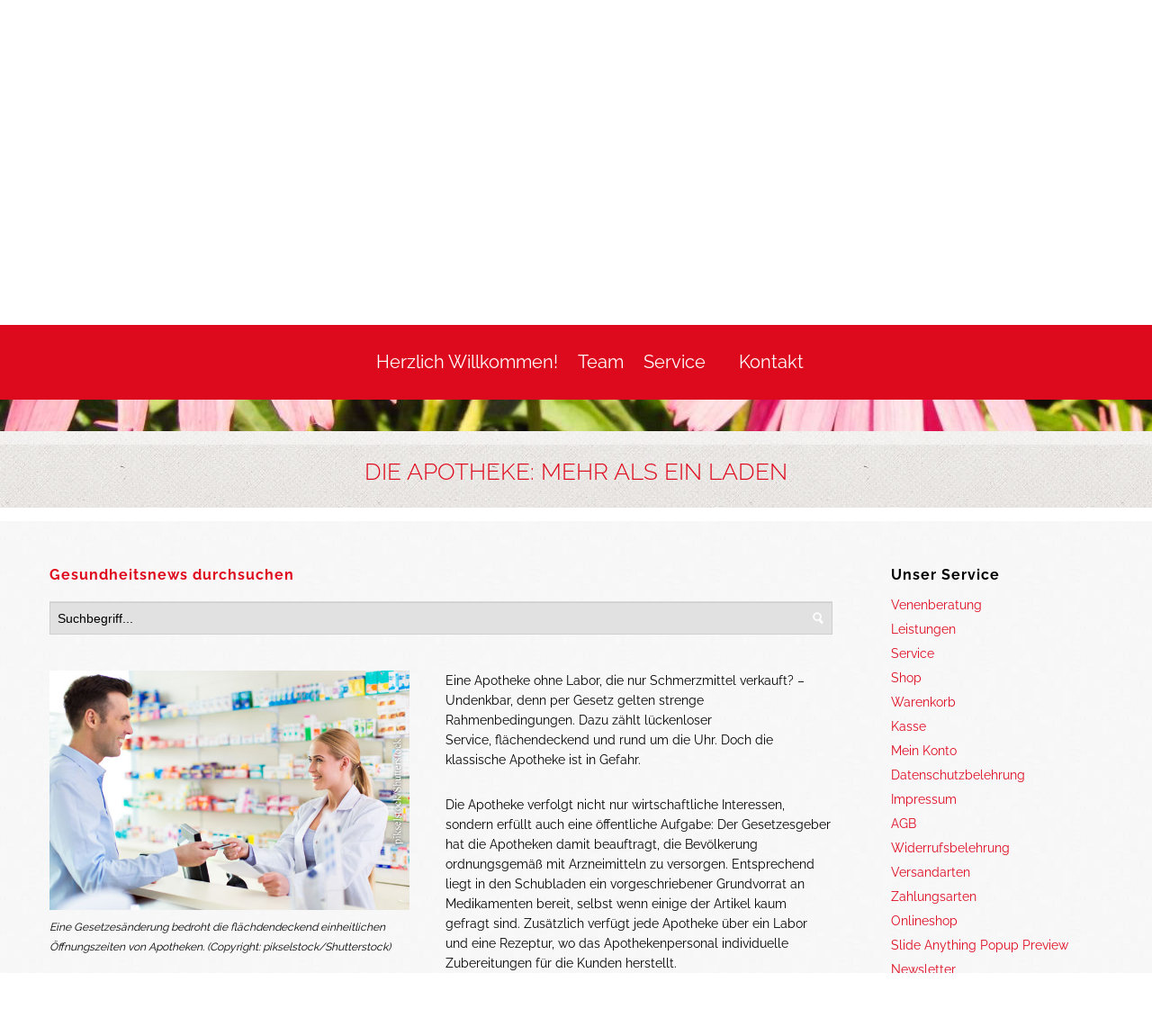

--- FILE ---
content_type: text/html; charset=UTF-8
request_url: https://www.blumenrather-apotheke.de/die-apotheke-mehr-als-ein-laden/
body_size: 13758
content:
<!DOCTYPE html> <!--[if IE 6]><html id="ie6" lang="de"> <![endif]--> <!--[if IE 7]><html id="ie7" lang="de"> <![endif]--> <!--[if IE 8]><html id="ie8" lang="de"> <![endif]--> <!--[if !(IE 6) | !(IE 7) | !(IE 8)  ]><!--><html lang="de"> <!--<![endif]--><head><meta charset="UTF-8" /><link rel="alternate" id="templateurl" href="https://www.blumenrather-apotheke.de/wp-content/themes/klasik-framework" /><link rel="pingback" href="https://www.blumenrather-apotheke.de/xmlrpc.php" /><meta name="viewport" content="width=device-width, initial-scale=1, maximum-scale=1" /> <!--[if lt IE 9]> <script src="https://www.blumenrather-apotheke.de/wp-content/themes/klasik-framework/js/html5.js" type="text/javascript"></script> <![endif]--><meta name='robots' content='index, follow, max-image-preview:large, max-snippet:-1, max-video-preview:-1' /><style>img:is([sizes="auto" i], [sizes^="auto," i]) { contain-intrinsic-size: 3000px 1500px }</style><title>Die Apotheke: mehr als ein Laden - Blumenrather Apotheke</title><link rel="canonical" href="https://www.blumenrather-apotheke.de/die-apotheke-mehr-als-ein-laden/" /><meta property="og:locale" content="de_DE" /><meta property="og:type" content="article" /><meta property="og:title" content="Die Apotheke: mehr als ein Laden - Blumenrather Apotheke" /><meta property="og:description" content="Eine Apotheke ohne Labor, die nur Schmerzmittel verkauft? – Undenkbar, denn per Gesetz gelten strenge Rahmenbedingungen. Dazu zählt lückenloser Service,&nbsp;flächendeckend und rund um die Uhr. Doch die klassische Apotheke ist in Gefahr. Die Apotheke verfolgt nicht nur wirtschaftliche Interessen, sondern erfüllt auch eine öffentliche Aufgabe: Der Gesetzesgeber hat die Apotheken damit beauftragt, die Bevölkerung ordnungsgemäß [&hellip;]" /><meta property="og:url" content="https://www.blumenrather-apotheke.de/die-apotheke-mehr-als-ein-laden/" /><meta property="og:site_name" content="Blumenrather Apotheke" /><meta property="article:published_time" content="2017-02-14T10:45:00+00:00" /><meta property="article:modified_time" content="2025-07-04T07:00:34+00:00" /><meta property="og:image" content="https://www.blumenrather-apotheke.de/wp-content/uploads/2017/02/SHU_Die_Apotheke_mehr_als_ein_Laden_gross-1.jpg" /><meta property="og:image:width" content="640" /><meta property="og:image:height" content="426" /><meta property="og:image:type" content="image/jpeg" /><meta name="author" content="Julia van der Merwe" /><meta name="twitter:card" content="summary_large_image" /><meta name="twitter:label1" content="Geschrieben von" /><meta name="twitter:data1" content="Julia van der Merwe" /><meta name="twitter:label2" content="Geschätzte Lesezeit" /><meta name="twitter:data2" content="1 Minute" /> <script type="application/ld+json" class="yoast-schema-graph">{"@context":"https://schema.org","@graph":[{"@type":"Article","@id":"https://www.blumenrather-apotheke.de/die-apotheke-mehr-als-ein-laden/#article","isPartOf":{"@id":"https://www.blumenrather-apotheke.de/die-apotheke-mehr-als-ein-laden/"},"author":{"name":"Julia van der Merwe","@id":"https://www.blumenrather-apotheke.de/#/schema/person/c4245618f91f8df30710fe036eba2853"},"headline":"Die Apotheke: mehr als ein Laden","datePublished":"2017-02-14T10:45:00+00:00","dateModified":"2025-07-04T07:00:34+00:00","mainEntityOfPage":{"@id":"https://www.blumenrather-apotheke.de/die-apotheke-mehr-als-ein-laden/"},"wordCount":298,"publisher":{"@id":"https://www.blumenrather-apotheke.de/#organization"},"image":{"@id":"https://www.blumenrather-apotheke.de/die-apotheke-mehr-als-ein-laden/#primaryimage"},"thumbnailUrl":"https://www.blumenrather-apotheke.de/wp-content/uploads/2017/02/SHU_Die_Apotheke_mehr_als_ein_Laden_gross-1.jpg","articleSection":["Diagnose und Therapieverfahren","Gesundheitsnews"],"inLanguage":"de"},{"@type":"WebPage","@id":"https://www.blumenrather-apotheke.de/die-apotheke-mehr-als-ein-laden/","url":"https://www.blumenrather-apotheke.de/die-apotheke-mehr-als-ein-laden/","name":"Die Apotheke: mehr als ein Laden - Blumenrather Apotheke","isPartOf":{"@id":"https://www.blumenrather-apotheke.de/#website"},"primaryImageOfPage":{"@id":"https://www.blumenrather-apotheke.de/die-apotheke-mehr-als-ein-laden/#primaryimage"},"image":{"@id":"https://www.blumenrather-apotheke.de/die-apotheke-mehr-als-ein-laden/#primaryimage"},"thumbnailUrl":"https://www.blumenrather-apotheke.de/wp-content/uploads/2017/02/SHU_Die_Apotheke_mehr_als_ein_Laden_gross-1.jpg","datePublished":"2017-02-14T10:45:00+00:00","dateModified":"2025-07-04T07:00:34+00:00","breadcrumb":{"@id":"https://www.blumenrather-apotheke.de/die-apotheke-mehr-als-ein-laden/#breadcrumb"},"inLanguage":"de","potentialAction":[{"@type":"ReadAction","target":["https://www.blumenrather-apotheke.de/die-apotheke-mehr-als-ein-laden/"]}]},{"@type":"ImageObject","inLanguage":"de","@id":"https://www.blumenrather-apotheke.de/die-apotheke-mehr-als-ein-laden/#primaryimage","url":"https://www.blumenrather-apotheke.de/wp-content/uploads/2017/02/SHU_Die_Apotheke_mehr_als_ein_Laden_gross-1.jpg","contentUrl":"https://www.blumenrather-apotheke.de/wp-content/uploads/2017/02/SHU_Die_Apotheke_mehr_als_ein_Laden_gross-1.jpg","width":640,"height":426},{"@type":"BreadcrumbList","@id":"https://www.blumenrather-apotheke.de/die-apotheke-mehr-als-ein-laden/#breadcrumb","itemListElement":[{"@type":"ListItem","position":1,"name":"Home","item":"https://www.blumenrather-apotheke.de/"},{"@type":"ListItem","position":2,"name":"Die Apotheke: mehr als ein Laden"}]},{"@type":"WebSite","@id":"https://www.blumenrather-apotheke.de/#website","url":"https://www.blumenrather-apotheke.de/","name":"Blumenrather Apotheke","description":"Wir kümmern uns um Ihre Gesundheit in Alsdorf-Mariadorf!","publisher":{"@id":"https://www.blumenrather-apotheke.de/#organization"},"potentialAction":[{"@type":"SearchAction","target":{"@type":"EntryPoint","urlTemplate":"https://www.blumenrather-apotheke.de/?s={search_term_string}"},"query-input":{"@type":"PropertyValueSpecification","valueRequired":true,"valueName":"search_term_string"}}],"inLanguage":"de"},{"@type":"Organization","@id":"https://www.blumenrather-apotheke.de/#organization","name":"Blumenrather Apotheke","url":"https://www.blumenrather-apotheke.de/","logo":{"@type":"ImageObject","inLanguage":"de","@id":"https://www.blumenrather-apotheke.de/#/schema/logo/image/","url":"https://www.blumenrather-apotheke.de/wp-content/uploads/2015/11/logo1-e1448302359603.png","contentUrl":"https://www.blumenrather-apotheke.de/wp-content/uploads/2015/11/logo1-e1448302359603.png","width":361,"height":165,"caption":"Blumenrather Apotheke"},"image":{"@id":"https://www.blumenrather-apotheke.de/#/schema/logo/image/"}},{"@type":"Person","@id":"https://www.blumenrather-apotheke.de/#/schema/person/c4245618f91f8df30710fe036eba2853","name":"Julia van der Merwe"}]}</script> <link rel="alternate" type="application/rss+xml" title="Blumenrather Apotheke &raquo; Feed" href="https://www.blumenrather-apotheke.de/feed/" /><link rel="alternate" type="application/rss+xml" title="Blumenrather Apotheke &raquo; Kommentar-Feed" href="https://www.blumenrather-apotheke.de/comments/feed/" /><link rel="alternate" type="application/rss+xml" title="Blumenrather Apotheke &raquo; Die Apotheke: mehr als ein Laden-Kommentar-Feed" href="https://www.blumenrather-apotheke.de/die-apotheke-mehr-als-ein-laden/feed/" /><link rel='stylesheet' id='prettyphoto-css-css' href='https://www.blumenrather-apotheke.de/wp-content/themes/klasik-framework/css/prettyPhoto.css?ver=6.8.3' type='text/css' media='screen, all' /><link rel='stylesheet' id='googleFonts-css' href='https://www.blumenrather-apotheke.de/css/fonts.css?ver=6.8.3' type='text/css' media='all' /><link rel='stylesheet' id='skeleton-css-css' href='https://www.blumenrather-apotheke.de/wp-content/themes/klasik-framework/css/skeleton.css?ver=6.8.3' type='text/css' media='screen, all' /><link rel='stylesheet' id='general-css-css' href='https://www.blumenrather-apotheke.de/wp-content/themes/klasik-framework/css/general.css?ver=6.8.3' type='text/css' media='screen, all' /><link rel='stylesheet' id='flexslider-css-css' href='https://www.blumenrather-apotheke.de/wp-content/themes/klasik-framework/css/flexslider.css?ver=6.8.3' type='text/css' media='screen, all' /><link rel='stylesheet' id='fontawesome-css' href='https://www.blumenrather-apotheke.de/wp-content/themes/klasik-framework/css/font-awesome.min.css?ver=4.0.3' type='text/css' media='all' /><link rel='stylesheet' id='main-css-css' href='https://www.blumenrather-apotheke.de/wp-content/themes/klasik-foodcorner/style.css?ver=6.8.3' type='text/css' media='all' /><link rel='stylesheet' id='color-css-css' href='https://www.blumenrather-apotheke.de/wp-content/themes/klasik-foodcorner/color.css?ver=6.8.3' type='text/css' media='screen, all' /><link rel='stylesheet' id='layout-css-css' href='https://www.blumenrather-apotheke.de/wp-content/themes/klasik-foodcorner/css/layout.css?ver=6.8.3' type='text/css' media='all' /><link rel='stylesheet' id='noscript-css-css' href='https://www.blumenrather-apotheke.de/wp-content/themes/klasik-foodcorner/css/noscript.css?ver=6.8.3' type='text/css' media='screen, all' /><link rel='stylesheet' id='wp-block-library-css' href='https://www.blumenrather-apotheke.de/wp-includes/css/dist/block-library/style.min.css?ver=6.8.3' type='text/css' media='all' /><style id='classic-theme-styles-inline-css' type='text/css'>/*! This file is auto-generated */
.wp-block-button__link{color:#fff;background-color:#32373c;border-radius:9999px;box-shadow:none;text-decoration:none;padding:calc(.667em + 2px) calc(1.333em + 2px);font-size:1.125em}.wp-block-file__button{background:#32373c;color:#fff;text-decoration:none}</style><style id='global-styles-inline-css' type='text/css'>:root{--wp--preset--aspect-ratio--square: 1;--wp--preset--aspect-ratio--4-3: 4/3;--wp--preset--aspect-ratio--3-4: 3/4;--wp--preset--aspect-ratio--3-2: 3/2;--wp--preset--aspect-ratio--2-3: 2/3;--wp--preset--aspect-ratio--16-9: 16/9;--wp--preset--aspect-ratio--9-16: 9/16;--wp--preset--color--black: #000000;--wp--preset--color--cyan-bluish-gray: #abb8c3;--wp--preset--color--white: #ffffff;--wp--preset--color--pale-pink: #f78da7;--wp--preset--color--vivid-red: #cf2e2e;--wp--preset--color--luminous-vivid-orange: #ff6900;--wp--preset--color--luminous-vivid-amber: #fcb900;--wp--preset--color--light-green-cyan: #7bdcb5;--wp--preset--color--vivid-green-cyan: #00d084;--wp--preset--color--pale-cyan-blue: #8ed1fc;--wp--preset--color--vivid-cyan-blue: #0693e3;--wp--preset--color--vivid-purple: #9b51e0;--wp--preset--gradient--vivid-cyan-blue-to-vivid-purple: linear-gradient(135deg,rgba(6,147,227,1) 0%,rgb(155,81,224) 100%);--wp--preset--gradient--light-green-cyan-to-vivid-green-cyan: linear-gradient(135deg,rgb(122,220,180) 0%,rgb(0,208,130) 100%);--wp--preset--gradient--luminous-vivid-amber-to-luminous-vivid-orange: linear-gradient(135deg,rgba(252,185,0,1) 0%,rgba(255,105,0,1) 100%);--wp--preset--gradient--luminous-vivid-orange-to-vivid-red: linear-gradient(135deg,rgba(255,105,0,1) 0%,rgb(207,46,46) 100%);--wp--preset--gradient--very-light-gray-to-cyan-bluish-gray: linear-gradient(135deg,rgb(238,238,238) 0%,rgb(169,184,195) 100%);--wp--preset--gradient--cool-to-warm-spectrum: linear-gradient(135deg,rgb(74,234,220) 0%,rgb(151,120,209) 20%,rgb(207,42,186) 40%,rgb(238,44,130) 60%,rgb(251,105,98) 80%,rgb(254,248,76) 100%);--wp--preset--gradient--blush-light-purple: linear-gradient(135deg,rgb(255,206,236) 0%,rgb(152,150,240) 100%);--wp--preset--gradient--blush-bordeaux: linear-gradient(135deg,rgb(254,205,165) 0%,rgb(254,45,45) 50%,rgb(107,0,62) 100%);--wp--preset--gradient--luminous-dusk: linear-gradient(135deg,rgb(255,203,112) 0%,rgb(199,81,192) 50%,rgb(65,88,208) 100%);--wp--preset--gradient--pale-ocean: linear-gradient(135deg,rgb(255,245,203) 0%,rgb(182,227,212) 50%,rgb(51,167,181) 100%);--wp--preset--gradient--electric-grass: linear-gradient(135deg,rgb(202,248,128) 0%,rgb(113,206,126) 100%);--wp--preset--gradient--midnight: linear-gradient(135deg,rgb(2,3,129) 0%,rgb(40,116,252) 100%);--wp--preset--font-size--small: 13px;--wp--preset--font-size--medium: 20px;--wp--preset--font-size--large: 36px;--wp--preset--font-size--x-large: 42px;--wp--preset--spacing--20: 0.44rem;--wp--preset--spacing--30: 0.67rem;--wp--preset--spacing--40: 1rem;--wp--preset--spacing--50: 1.5rem;--wp--preset--spacing--60: 2.25rem;--wp--preset--spacing--70: 3.38rem;--wp--preset--spacing--80: 5.06rem;--wp--preset--shadow--natural: 6px 6px 9px rgba(0, 0, 0, 0.2);--wp--preset--shadow--deep: 12px 12px 50px rgba(0, 0, 0, 0.4);--wp--preset--shadow--sharp: 6px 6px 0px rgba(0, 0, 0, 0.2);--wp--preset--shadow--outlined: 6px 6px 0px -3px rgba(255, 255, 255, 1), 6px 6px rgba(0, 0, 0, 1);--wp--preset--shadow--crisp: 6px 6px 0px rgba(0, 0, 0, 1);}:where(.is-layout-flex){gap: 0.5em;}:where(.is-layout-grid){gap: 0.5em;}body .is-layout-flex{display: flex;}.is-layout-flex{flex-wrap: wrap;align-items: center;}.is-layout-flex > :is(*, div){margin: 0;}body .is-layout-grid{display: grid;}.is-layout-grid > :is(*, div){margin: 0;}:where(.wp-block-columns.is-layout-flex){gap: 2em;}:where(.wp-block-columns.is-layout-grid){gap: 2em;}:where(.wp-block-post-template.is-layout-flex){gap: 1.25em;}:where(.wp-block-post-template.is-layout-grid){gap: 1.25em;}.has-black-color{color: var(--wp--preset--color--black) !important;}.has-cyan-bluish-gray-color{color: var(--wp--preset--color--cyan-bluish-gray) !important;}.has-white-color{color: var(--wp--preset--color--white) !important;}.has-pale-pink-color{color: var(--wp--preset--color--pale-pink) !important;}.has-vivid-red-color{color: var(--wp--preset--color--vivid-red) !important;}.has-luminous-vivid-orange-color{color: var(--wp--preset--color--luminous-vivid-orange) !important;}.has-luminous-vivid-amber-color{color: var(--wp--preset--color--luminous-vivid-amber) !important;}.has-light-green-cyan-color{color: var(--wp--preset--color--light-green-cyan) !important;}.has-vivid-green-cyan-color{color: var(--wp--preset--color--vivid-green-cyan) !important;}.has-pale-cyan-blue-color{color: var(--wp--preset--color--pale-cyan-blue) !important;}.has-vivid-cyan-blue-color{color: var(--wp--preset--color--vivid-cyan-blue) !important;}.has-vivid-purple-color{color: var(--wp--preset--color--vivid-purple) !important;}.has-black-background-color{background-color: var(--wp--preset--color--black) !important;}.has-cyan-bluish-gray-background-color{background-color: var(--wp--preset--color--cyan-bluish-gray) !important;}.has-white-background-color{background-color: var(--wp--preset--color--white) !important;}.has-pale-pink-background-color{background-color: var(--wp--preset--color--pale-pink) !important;}.has-vivid-red-background-color{background-color: var(--wp--preset--color--vivid-red) !important;}.has-luminous-vivid-orange-background-color{background-color: var(--wp--preset--color--luminous-vivid-orange) !important;}.has-luminous-vivid-amber-background-color{background-color: var(--wp--preset--color--luminous-vivid-amber) !important;}.has-light-green-cyan-background-color{background-color: var(--wp--preset--color--light-green-cyan) !important;}.has-vivid-green-cyan-background-color{background-color: var(--wp--preset--color--vivid-green-cyan) !important;}.has-pale-cyan-blue-background-color{background-color: var(--wp--preset--color--pale-cyan-blue) !important;}.has-vivid-cyan-blue-background-color{background-color: var(--wp--preset--color--vivid-cyan-blue) !important;}.has-vivid-purple-background-color{background-color: var(--wp--preset--color--vivid-purple) !important;}.has-black-border-color{border-color: var(--wp--preset--color--black) !important;}.has-cyan-bluish-gray-border-color{border-color: var(--wp--preset--color--cyan-bluish-gray) !important;}.has-white-border-color{border-color: var(--wp--preset--color--white) !important;}.has-pale-pink-border-color{border-color: var(--wp--preset--color--pale-pink) !important;}.has-vivid-red-border-color{border-color: var(--wp--preset--color--vivid-red) !important;}.has-luminous-vivid-orange-border-color{border-color: var(--wp--preset--color--luminous-vivid-orange) !important;}.has-luminous-vivid-amber-border-color{border-color: var(--wp--preset--color--luminous-vivid-amber) !important;}.has-light-green-cyan-border-color{border-color: var(--wp--preset--color--light-green-cyan) !important;}.has-vivid-green-cyan-border-color{border-color: var(--wp--preset--color--vivid-green-cyan) !important;}.has-pale-cyan-blue-border-color{border-color: var(--wp--preset--color--pale-cyan-blue) !important;}.has-vivid-cyan-blue-border-color{border-color: var(--wp--preset--color--vivid-cyan-blue) !important;}.has-vivid-purple-border-color{border-color: var(--wp--preset--color--vivid-purple) !important;}.has-vivid-cyan-blue-to-vivid-purple-gradient-background{background: var(--wp--preset--gradient--vivid-cyan-blue-to-vivid-purple) !important;}.has-light-green-cyan-to-vivid-green-cyan-gradient-background{background: var(--wp--preset--gradient--light-green-cyan-to-vivid-green-cyan) !important;}.has-luminous-vivid-amber-to-luminous-vivid-orange-gradient-background{background: var(--wp--preset--gradient--luminous-vivid-amber-to-luminous-vivid-orange) !important;}.has-luminous-vivid-orange-to-vivid-red-gradient-background{background: var(--wp--preset--gradient--luminous-vivid-orange-to-vivid-red) !important;}.has-very-light-gray-to-cyan-bluish-gray-gradient-background{background: var(--wp--preset--gradient--very-light-gray-to-cyan-bluish-gray) !important;}.has-cool-to-warm-spectrum-gradient-background{background: var(--wp--preset--gradient--cool-to-warm-spectrum) !important;}.has-blush-light-purple-gradient-background{background: var(--wp--preset--gradient--blush-light-purple) !important;}.has-blush-bordeaux-gradient-background{background: var(--wp--preset--gradient--blush-bordeaux) !important;}.has-luminous-dusk-gradient-background{background: var(--wp--preset--gradient--luminous-dusk) !important;}.has-pale-ocean-gradient-background{background: var(--wp--preset--gradient--pale-ocean) !important;}.has-electric-grass-gradient-background{background: var(--wp--preset--gradient--electric-grass) !important;}.has-midnight-gradient-background{background: var(--wp--preset--gradient--midnight) !important;}.has-small-font-size{font-size: var(--wp--preset--font-size--small) !important;}.has-medium-font-size{font-size: var(--wp--preset--font-size--medium) !important;}.has-large-font-size{font-size: var(--wp--preset--font-size--large) !important;}.has-x-large-font-size{font-size: var(--wp--preset--font-size--x-large) !important;}
:where(.wp-block-post-template.is-layout-flex){gap: 1.25em;}:where(.wp-block-post-template.is-layout-grid){gap: 1.25em;}
:where(.wp-block-columns.is-layout-flex){gap: 2em;}:where(.wp-block-columns.is-layout-grid){gap: 2em;}
:root :where(.wp-block-pullquote){font-size: 1.5em;line-height: 1.6;}</style><link rel='stylesheet' id='cookie-notice-front-css' href='https://www.blumenrather-apotheke.de/wp-content/plugins/cookie-notice/css/front.min.css?ver=2.5.6' type='text/css' media='all' /><link rel='stylesheet' id='flxmap-css' href='https://www.blumenrather-apotheke.de/wp-content/plugins/wp-flexible-map/css/styles.css?ver=1.17.1' type='text/css' media='all' /><link rel='stylesheet' id='wp-imageviewer-css' href='https://www.blumenrather-apotheke.de/wp-content/plugins/wp-imageviewer/imageviewer/iv-viewer.css?ver=2.0.6' type='text/css' media='screen' /><style id='wcw-inlinecss-inline-css' type='text/css'>.widget_wpcategorieswidget ul.children{display:none;} .widget_wp_categories_widget{background:#fff; position:relative;}.widget_wp_categories_widget h2,.widget_wpcategorieswidget h2{color:#4a5f6d;font-size:20px;font-weight:400;margin:0 0 25px;line-height:24px;text-transform:uppercase}.widget_wp_categories_widget ul li,.widget_wpcategorieswidget ul li{font-size: 16px; margin: 0px; border-bottom: 1px dashed #f0f0f0; position: relative; list-style-type: none; line-height: 35px;}.widget_wp_categories_widget ul li:last-child,.widget_wpcategorieswidget ul li:last-child{border:none;}.widget_wp_categories_widget ul li a,.widget_wpcategorieswidget ul li a{display:inline-block;color:#007acc;transition:all .5s ease;-webkit-transition:all .5s ease;-ms-transition:all .5s ease;-moz-transition:all .5s ease;text-decoration:none;}.widget_wp_categories_widget ul li a:hover,.widget_wp_categories_widget ul li.active-cat a,.widget_wp_categories_widget ul li.active-cat span.post-count,.widget_wpcategorieswidget ul li a:hover,.widget_wpcategorieswidget ul li.active-cat a,.widget_wpcategorieswidget ul li.active-cat span.post-count{color:#ee546c}.widget_wp_categories_widget ul li span.post-count,.widget_wpcategorieswidget ul li span.post-count{height: 30px; min-width: 35px; text-align: center; background: #fff; color: #605f5f; border-radius: 5px; box-shadow: inset 2px 1px 3px rgba(0, 122, 204,.1); top: 0px; float: right; margin-top: 2px;}li.cat-item.cat-have-child > span.post-count{float:inherit;}li.cat-item.cat-item-7.cat-have-child { background: #f8f9fa; }li.cat-item.cat-have-child > span.post-count:before { content: "("; }li.cat-item.cat-have-child > span.post-count:after { content: ")"; }.cat-have-child.open-m-menu ul.children li { border-top: 1px solid #d8d8d8;border-bottom:none;}li.cat-item.cat-have-child:after{ position: absolute; right: 8px; top: 8px; background-image: url([data-uri]); content: ""; width: 18px; height: 18px;transform: rotate(270deg);}ul.children li.cat-item.cat-have-child:after{content:"";background-image: none;}.cat-have-child ul.children {display: none; z-index: 9; width: auto; position: relative; margin: 0px; padding: 0px; margin-top: 0px; padding-top: 10px; padding-bottom: 10px; list-style: none; text-align: left; background:  #f8f9fa; padding-left: 5px;}.widget_wp_categories_widget ul li ul.children li,.widget_wpcategorieswidget ul li ul.children li { border-bottom: 1px solid #fff; padding-right: 5px; }.cat-have-child.open-m-menu ul.children{display:block;}li.cat-item.cat-have-child.open-m-menu:after{transform: rotate(0deg);}.widget_wp_categories_widget > li.product_cat,.widget_wpcategorieswidget > li.product_cat {list-style: none;}.widget_wp_categories_widget > ul,.widget_wpcategorieswidget > ul {padding: 0px;}.widget_wp_categories_widget > ul li ul ,.widget_wpcategorieswidget > ul li ul {padding-left: 15px;} .wcwpro-list{padding: 0 15px;}</style><link rel='stylesheet' id='wp-pagenavi-css' href='https://www.blumenrather-apotheke.de/wp-content/plugins/wp-pagenavi/pagenavi-css.css?ver=2.70' type='text/css' media='all' /><link rel='stylesheet' id='tablepress-default-css' href='https://www.blumenrather-apotheke.de/wp-content/plugins/tablepress/css/build/default.css?ver=3.1.1' type='text/css' media='all' /> <script type="text/javascript" src="https://www.blumenrather-apotheke.de/wp-includes/js/jquery/jquery.min.js?ver=3.7.1" id="jquery-core-js"></script> <script type="text/javascript" id="jquery-core-js-after">jQuery(document).ready(function($){ jQuery('li.cat-item:has(ul.children)').addClass('cat-have-child'); jQuery('.cat-have-child').removeClass('open-m-menu');jQuery('li.cat-have-child > a').click(function(){window.location.href=jQuery(this).attr('href');return false;});jQuery('li.cat-have-child').click(function(){

		var li_parentdiv = jQuery(this).parent().parent().parent().attr('class');
			if(jQuery(this).hasClass('open-m-menu')){jQuery('.cat-have-child').removeClass('open-m-menu');}else{jQuery('.cat-have-child').removeClass('open-m-menu');jQuery(this).addClass('open-m-menu');}});});</script> <script type="text/javascript" id="cookie-notice-front-js-before">var cnArgs = {"ajaxUrl":"https:\/\/www.blumenrather-apotheke.de\/wp-admin\/admin-ajax.php","nonce":"6b5692c436","hideEffect":"fade","position":"bottom","onScroll":true,"onScrollOffset":100,"onClick":false,"cookieName":"cookie_notice_accepted","cookieTime":31536000,"cookieTimeRejected":2592000,"globalCookie":false,"redirection":false,"cache":false,"revokeCookies":false,"revokeCookiesOpt":"automatic"};</script> <link rel="https://api.w.org/" href="https://www.blumenrather-apotheke.de/wp-json/" /><link rel="alternate" title="JSON" type="application/json" href="https://www.blumenrather-apotheke.de/wp-json/wp/v2/posts/2722" /><link rel="EditURI" type="application/rsd+xml" title="RSD" href="https://www.blumenrather-apotheke.de/xmlrpc.php?rsd" /><meta name="generator" content="WordPress 6.8.3" /><link rel='shortlink' href='https://www.blumenrather-apotheke.de/?p=2722' /><link rel="alternate" title="oEmbed (JSON)" type="application/json+oembed" href="https://www.blumenrather-apotheke.de/wp-json/oembed/1.0/embed?url=https%3A%2F%2Fwww.blumenrather-apotheke.de%2Fdie-apotheke-mehr-als-ein-laden%2F" /><link rel="alternate" title="oEmbed (XML)" type="text/xml+oembed" href="https://www.blumenrather-apotheke.de/wp-json/oembed/1.0/embed?url=https%3A%2F%2Fwww.blumenrather-apotheke.de%2Fdie-apotheke-mehr-als-ein-laden%2F&#038;format=xml" /><style id="mystickymenu" type="text/css">#mysticky-nav { width:100%; position: static; height: auto !important; }#mysticky-nav.wrapfixed { position:fixed; left: 0px; margin-top:0px;  z-index: 99990; -webkit-transition: 0s; -moz-transition: 0s; -o-transition: 0s; transition: 0s; -ms-filter:"progid:DXImageTransform.Microsoft.Alpha(Opacity=100)"; filter: alpha(opacity=100); opacity:1; background-color: #dd091d;}#mysticky-nav.wrapfixed .myfixed{ background-color: #dd091d; position: relative;top: auto;left: auto;right: auto;}#mysticky-nav .myfixed { margin:0 auto; float:none; border:0px; background:none; max-width:100%; }</style><style type="text/css"></style><link rel="shortcut icon" href="https://www.blumenrather-apotheke.de/wp-content/themes/klasik-foodcorner/images/favicon.ico" /><link rel="icon" href="https://www.blumenrather-apotheke.de/wp-content/uploads/2015/11/cropped-apotheke1-32x32.png" sizes="32x32" /><link rel="icon" href="https://www.blumenrather-apotheke.de/wp-content/uploads/2015/11/cropped-apotheke1-192x192.png" sizes="192x192" /><link rel="apple-touch-icon" href="https://www.blumenrather-apotheke.de/wp-content/uploads/2015/11/cropped-apotheke1-180x180.png" /><meta name="msapplication-TileImage" content="https://www.blumenrather-apotheke.de/wp-content/uploads/2015/11/cropped-apotheke1-270x270.png" /></head><body class="wp-singular post-template-default single single-post postid-2722 single-format-standard wp-theme-klasik-framework wp-child-theme-klasik-foodcorner klasikt cookies-not-set"><div id="bodychild"><div id="outercontainer"><div id="outerheader"><div id="headercontainer"><header id="top"><div id="outermainmenu"><div class="container"><div class="row"><section id="navigation" class="twelve columns"><nav id="nav-wrap"><div class="main-navigation-srm"><div class="rmm-toggled-controls"><div class="sr-menu-toggle">Hauptmenü<div class="srm-menu-toggle rmm-button rmm-closed" style="float:right; "> <span>&nbsp;</span> <span>&nbsp;</span> <span>&nbsp;</span></div></div></div><ul id="nav-menu-srmID" class="nav-menu-srm"><li id="menu-item-18" class="menu-item menu-item-type-post_type menu-item-object-page menu-item-home menu-item-18"><a href="https://www.blumenrather-apotheke.de/">Herzlich Willkommen!</a></li><li id="menu-item-20" class="menu-item menu-item-type-post_type menu-item-object-page menu-item-20"><a href="https://www.blumenrather-apotheke.de/unser-team/">Team</a></li><li id="menu-item-17" class="menu-item menu-item-type-post_type menu-item-object-page menu-item-has-children menu-item-17"><a href="https://www.blumenrather-apotheke.de/dienstleistungen/">Service</a><ul class="sub-menu"><li id="menu-item-5420" class="menu-item menu-item-type-post_type menu-item-object-page menu-item-5420"><a href="https://www.blumenrather-apotheke.de/dienstleistungen/">Unsere Serviceleistungen</a></li><li id="menu-item-126" class="menu-item menu-item-type-post_type menu-item-object-page menu-item-126"><a href="https://www.blumenrather-apotheke.de/notdienst/">Notdienst</a></li><li id="menu-item-5415" class="menu-item menu-item-type-post_type menu-item-object-page menu-item-5415"><a href="https://www.blumenrather-apotheke.de/app/">Bestellen per App für Rezepte</a></li><li id="menu-item-2783" class="menu-item menu-item-type-taxonomy menu-item-object-category current-post-ancestor current-menu-parent current-post-parent menu-item-2783"><a href="https://www.blumenrather-apotheke.de/category/gesundheitsnews/">Gesundheitsnews</a></li><li id="menu-item-5416" class="menu-item menu-item-type-post_type menu-item-object-page menu-item-5416"><a href="https://www.blumenrather-apotheke.de/heilpflanzenlexikon/">Heilpflanzenlexikon</a></li></ul></li><li id="menu-item-21" class="menu-item menu-item-type-post_type menu-item-object-page menu-item-21"><a href="https://www.blumenrather-apotheke.de/kontakt/">Kontakt</a></li></ul></div></nav></section></div></div></div><div id="outerlogo"><div class="container"><div class="row"><div id="logo" class="twelve columns"><div id="logoimg"> <a href="https://www.blumenrather-apotheke.de/" title="Blumenrather Apotheke" > <img src="https://www.blumenrather-apotheke.de/wp-content/themes/klasik-foodcorner/images/logo.png" alt="" /> </a></div></div></div></div></div></header><div id="bg-image" > <img src="https://www.blumenrather-apotheke.de/wp-content/themes/klasik-foodcorner/images/bg-logo-inner.jpg" alt="" align="middle" /></div><div id="outerafterheader"><div class="container"><div class="row"><div id="afterheader" class="twelve columns"><h1 class="pagetitle nodesc">Die Apotheke: mehr als ein Laden</h1></div></div></div></div></div></div><div id="outermain"><div id="maincontainer"><div id="maincontent-container"><div class="container"><div class="row"><section id="maincontent" class="hassidebar mborderright"><section id="content" class="contentcol columns positionleft"><div class="row"><div class="twelve columns"><div class="custom-position contenttop-container"><div class="widget-contenttop"><ul><li id="search-12" class="widget-container widget_search"><h3 class="widget-title">Gesundheitsnews durchsuchen</h3><form method="get" id="searchform" action="https://www.blumenrather-apotheke.de/"><div class="searcharea"> <input type="text" name="s" id="s" value="Suchbegriff..." onfocus="if (this.value == 'Suchbegriff...')this.value = '';" onblur="if (this.value == '')this.value = 'Suchbegriff...';" /> <input type="submit" class="searchbutton" value="" /></div></form><div class="clear"></div></li></ul><div class="clear"></div></div><div class="clear"></div></div></div></div><div class="main "><div id="singlepost"><div class="single-article-wrapper"><article id="post-2722" class="post-2722 post type-post status-publish format-standard has-post-thumbnail hentry category-diagnose-und-therapieverfahren category-gesundheitsnews"><div class="articlecontainer"><h2 class="posttitle"><a href="https://www.blumenrather-apotheke.de/die-apotheke-mehr-als-ein-laden/" title="Permalink nach Die Apotheke: mehr als ein Laden" data-rel="bookmark">Die Apotheke: mehr als ein Laden</a></h2><div class="entry-utility"><div class="date"> 4. Juli 2025</div> <span class="text-sep text-sep-date">/</span><div class="category">in <a href="https://www.blumenrather-apotheke.de/category/gesundheitsnews/diagnose-und-therapieverfahren/" rel="category tag">Diagnose und Therapieverfahren</a>, <a href="https://www.blumenrather-apotheke.de/category/gesundheitsnews/" rel="category tag">Gesundheitsnews</a></div> <span class="text-sep zero-comments text-sep-category">/</span><div class="comment zero-comments"> <a href="https://www.blumenrather-apotheke.de/die-apotheke-mehr-als-ein-laden/#respond" class="zero-comments" >Keine Kommentare</a></div><div class="clear"></div></div><div class="entry-content"><div class="alignleft"><div id="attachment_2721" style="width: 410px" class="wp-caption alignleft"><a href="http://www.blumenrather-apotheke.de/wp-content/uploads/2017/02/SHU_Die_Apotheke_mehr_als_ein_Laden_gross-1.jpg"><noscript><img decoding="async" aria-describedby="caption-attachment-2721" class="size-full wp-image-2721" src="http://www.blumenrather-apotheke.de/wp-content/uploads/2017/02/SHU_Die_Apotheke_mehr_als_ein_Laden_gross-1.jpg" alt="" width="400" srcset="https://www.blumenrather-apotheke.de/wp-content/uploads/2017/02/SHU_Die_Apotheke_mehr_als_ein_Laden_gross-1.jpg 640w, https://www.blumenrather-apotheke.de/wp-content/uploads/2017/02/SHU_Die_Apotheke_mehr_als_ein_Laden_gross-1-300x200.jpg 300w" sizes="(max-width: 640px) 100vw, 640px" /></noscript><img decoding="async" aria-describedby="caption-attachment-2721" class="lazyload size-full wp-image-2721" src='data:image/svg+xml,%3Csvg%20xmlns=%22http://www.w3.org/2000/svg%22%20viewBox=%220%200%20400%20266.66666666667%22%3E%3C/svg%3E' data-src="http://www.blumenrather-apotheke.de/wp-content/uploads/2017/02/SHU_Die_Apotheke_mehr_als_ein_Laden_gross-1.jpg" alt="" width="400" data-srcset="https://www.blumenrather-apotheke.de/wp-content/uploads/2017/02/SHU_Die_Apotheke_mehr_als_ein_Laden_gross-1.jpg 640w, https://www.blumenrather-apotheke.de/wp-content/uploads/2017/02/SHU_Die_Apotheke_mehr_als_ein_Laden_gross-1-300x200.jpg 300w" data-sizes="(max-width: 640px) 100vw, 640px" /></a><p id="caption-attachment-2721" class="wp-caption-text">Eine Gesetzesänderung bedroht die flächdendeckend einheitlichen Öffnungszeiten von Apotheken. (Copyright: pikselstock/Shutterstock)</p></div></div><p class="bodytext">Eine Apotheke ohne Labor, die nur Schmerzmittel verkauft? – Undenkbar, denn per Gesetz gelten strenge Rahmenbedingungen. Dazu zählt lückenloser Service,&nbsp;flächendeckend und rund um die Uhr. Doch die klassische Apotheke ist in Gefahr.</p><p class="bodytext">Die Apotheke verfolgt nicht nur wirtschaftliche Interessen, sondern erfüllt auch eine öffentliche Aufgabe: Der Gesetzesgeber hat die Apotheken damit beauftragt, die Bevölkerung ordnungsgemäß mit Arzneimitteln zu versorgen. Entsprechend liegt in den Schubladen ein vorgeschriebener Grundvorrat an Medikamenten bereit, selbst wenn einige der Artikel kaum gefragt sind. Zusätzlich verfügt jede Apotheke über ein Labor und eine Rezeptur, wo das Apothekenpersonal individuelle Zubereitungen für die Kunden herstellt.</p><p class="bodytext"><strong>Apotheken wechseln sich mit Notdienst ab</strong></p><p class="bodytext">Zu den gesetzlichen Rahmenbedingungen gehören auch die Öffnungszeiten. Beispielsweise öffnen Apotheken spätestens um 9.00 Uhr und schließen frühestens um 18.00 Uhr. „Wenn eine Apotheke längere Zeit schließen will, etwa wegen eines Umbaus, muss die zuständige Behörde […] diese Ausnahme genehmigen“, erklärt Dr. Andreas Kiefer, Präsident der Bundesapothekerkammer. Generell unterliegen Apotheken der ständigen Dienstbereitschaft. Doch nur Betriebe in extrem abgelegenen Regionen bleiben rund um die Uhr geöffnet. Im Regelfall wechseln sich die umliegenden Apotheken bei den Notdiensten turnusmäßig ab.</p><p class="bodytext"><strong>Unterschriftenaktion für die Apotheke</strong></p><p class="bodytext">„Wir wollen und müssen die Versorgung vor Ort sicherstellen. Das ist eben ein wesentlicher Unterschied zum Arzneimittel-Versandhandel“, betont Kiefer. Doch eine Entscheidung des Europäischen Gerichtshofes vom Oktober 2016 sichert dem Arzneimittel-Versandhandel Wettbewerbsvorteile. Dadurch ist die wohnortnahe Apotheke mit ihrem flächendeckenden Service in Gefahr. Noch bis zum 1. März liegen in den Apotheken Unterschriftslisten gegen die Gesetzesänderung aus.</p><p class="bodytext">Quelle: <a href="https://www.abda.de/" target="_blank" rel="noopener noreferrer">ABDA</a></p><p class="news_author"><em>Author: Susanne Schmid/ABDA</em></p> <br /><div class="category"><em>Eingetragen am 4. Juli 2025 in <a href="https://www.blumenrather-apotheke.de/category/gesundheitsnews/diagnose-und-therapieverfahren/" rel="category tag">Diagnose und Therapieverfahren</a>, <a href="https://www.blumenrather-apotheke.de/category/gesundheitsnews/" rel="category tag">Gesundheitsnews</a></em></div></div><div class="clear"></div></div></article></div><div id="nav-below" class="navigation"><div class="nav-previous"><a href="https://www.blumenrather-apotheke.de/defibrillatorweste-statt-operation/" rel="prev"><span class="meta-nav"></span> Vorheriger Beitrag</a></div><div class="nav-next"><a href="https://www.blumenrather-apotheke.de/trends-im-lebensmittelverbrauch/" rel="next">Nächster Beitrag <span class="meta-nav"></span></a></div><div class="clear"></div></div><div id="comments"><p class="nocomments">Kommentare sind nicht mehr möglich.</p></div></div><div class="clear"></div><div class="clear"></div></div><div class="clear"></div></section><aside id="sidebar" class="sidebarcol columns positionright"><div class="widget-area"><ul><li id="nav_menu-9" class="widget-container widget_nav_menu"><div class="box"><h3 class="widget-title">Unser Service</h3><div class="menu-dienstleistungen-container"><ul id="menu-dienstleistungen" class="menu"><li id="menu-item-3491" class="menu-item menu-item-type-post_type menu-item-object-post menu-item-3491"><a href="https://www.blumenrather-apotheke.de/reise-und-kompressionsstruempfe/">Venenberatung</a></li><li id="menu-item-328" class="menu-item menu-item-type-post_type menu-item-object-post menu-item-328"><a href="https://www.blumenrather-apotheke.de/weitere-leistungen/">Leistungen</a></li><li id="menu-item-280" class="menu-item menu-item-type-post_type menu-item-object-post menu-item-280"><a href="https://www.blumenrather-apotheke.de/lieferservice/">Service</a></li><li id="menu-item-5105" class="menu-item menu-item-type-post_type menu-item-object-page menu-item-5105"><a href="https://www.blumenrather-apotheke.de/shop/">Shop</a></li><li id="menu-item-5107" class="menu-item menu-item-type-post_type menu-item-object-page menu-item-5107"><a href="https://www.blumenrather-apotheke.de/warenkorb/">Warenkorb</a></li><li id="menu-item-5109" class="menu-item menu-item-type-post_type menu-item-object-page menu-item-5109"><a href="https://www.blumenrather-apotheke.de/kasse/">Kasse</a></li><li id="menu-item-5111" class="menu-item menu-item-type-post_type menu-item-object-page menu-item-5111"><a href="https://www.blumenrather-apotheke.de/mein-konto/">Mein Konto</a></li><li id="menu-item-5354" class="menu-item menu-item-type-post_type menu-item-object-page menu-item-5354"><a href="https://www.blumenrather-apotheke.de/datenschutzbelehrung/">Datenschutzbelehrung</a></li><li id="menu-item-5356" class="menu-item menu-item-type-post_type menu-item-object-page menu-item-5356"><a href="https://www.blumenrather-apotheke.de/?page_id=5355">Impressum</a></li><li id="menu-item-5358" class="menu-item menu-item-type-post_type menu-item-object-page menu-item-5358"><a href="https://www.blumenrather-apotheke.de/agb/">AGB</a></li><li id="menu-item-5360" class="menu-item menu-item-type-post_type menu-item-object-page menu-item-5360"><a href="https://www.blumenrather-apotheke.de/widerrufsbelehrung/">Widerrufsbelehrung</a></li><li id="menu-item-5362" class="menu-item menu-item-type-post_type menu-item-object-page menu-item-5362"><a href="https://www.blumenrather-apotheke.de/versandarten/">Versandarten</a></li><li id="menu-item-5364" class="menu-item menu-item-type-post_type menu-item-object-page menu-item-5364"><a href="https://www.blumenrather-apotheke.de/bezahlmoeglichkeiten/">Zahlungsarten</a></li><li id="menu-item-32822" class="menu-item menu-item-type-post_type menu-item-object-page menu-item-32822"><a href="https://www.blumenrather-apotheke.de/onlineshop/">Onlineshop</a></li><li id="menu-item-53633" class="menu-item menu-item-type-post_type menu-item-object-page menu-item-53633"><a href="https://www.blumenrather-apotheke.de/slide-anything-popup-preview/">Slide Anything Popup Preview</a></li><li id="menu-item-53962" class="menu-item menu-item-type-post_type menu-item-object-page menu-item-53962"><a href="https://www.blumenrather-apotheke.de/newsletter/">Newsletter</a></li></ul></div><div class="clear"></div></div></li></ul><ul><li id="search-7" class="widget-container widget_search"><div class="box"><h3 class="widget-title">Suche</h3><form method="get" id="searchform" action="https://www.blumenrather-apotheke.de/"><div class="searcharea"> <input type="text" name="s" id="s" value="Suchbegriff..." onfocus="if (this.value == 'Suchbegriff...')this.value = '';" onblur="if (this.value == '')this.value = 'Suchbegriff...';" /> <input type="submit" class="searchbutton" value="" /></div></form><div class="clear"></div></div></li></ul><ul><li id="media_image-2" class="widget-container widget_media_image"><div class="box"><h3 class="widget-title">Wir sind</h3><a href="https://www.blumenrather-apotheke.de/reise-und-kompressionsstruempfe"><noscript><img width="300" height="60" src="https://www.blumenrather-apotheke.de/wp-content/uploads/2015/11/venenfachzentrum-300x60.png" class="image wp-image-5406  attachment-medium size-medium" alt="Wir sind Belsana-zertifiziertes Venenfachzentrum!" style="max-width: 100%; height: auto;" decoding="async" srcset="https://www.blumenrather-apotheke.de/wp-content/uploads/2015/11/venenfachzentrum-300x60.png 300w, https://www.blumenrather-apotheke.de/wp-content/uploads/2015/11/venenfachzentrum-768x154.png 768w, https://www.blumenrather-apotheke.de/wp-content/uploads/2015/11/venenfachzentrum-1024x205.png 1024w, https://www.blumenrather-apotheke.de/wp-content/uploads/2015/11/venenfachzentrum-600x120.png 600w, https://www.blumenrather-apotheke.de/wp-content/uploads/2015/11/venenfachzentrum.png 1920w" sizes="(max-width: 300px) 100vw, 300px" /></noscript><img width="300" height="60" src='data:image/svg+xml,%3Csvg%20xmlns=%22http://www.w3.org/2000/svg%22%20viewBox=%220%200%20300%2060%22%3E%3C/svg%3E' data-src="https://www.blumenrather-apotheke.de/wp-content/uploads/2015/11/venenfachzentrum-300x60.png" class="lazyload image wp-image-5406  attachment-medium size-medium" alt="Wir sind Belsana-zertifiziertes Venenfachzentrum!" style="max-width: 100%; height: auto;" decoding="async" data-srcset="https://www.blumenrather-apotheke.de/wp-content/uploads/2015/11/venenfachzentrum-300x60.png 300w, https://www.blumenrather-apotheke.de/wp-content/uploads/2015/11/venenfachzentrum-768x154.png 768w, https://www.blumenrather-apotheke.de/wp-content/uploads/2015/11/venenfachzentrum-1024x205.png 1024w, https://www.blumenrather-apotheke.de/wp-content/uploads/2015/11/venenfachzentrum-600x120.png 600w, https://www.blumenrather-apotheke.de/wp-content/uploads/2015/11/venenfachzentrum.png 1920w" data-sizes="(max-width: 300px) 100vw, 300px" /></a><div class="clear"></div></div></li></ul><ul><li id="recent-posts-2" class="widget-container widget_recent_entries"><div class="box"><h3 class="widget-title">Neueste Beiträge</h3><ul><li> <a href="https://www.blumenrather-apotheke.de/harnwegsinfekte-bei-kindern/">Harnwegsinfekte bei Kindern</a></li><li> <a href="https://www.blumenrather-apotheke.de/eugh-urteil-bedroht-apothekendichte/">EuGH-Urteil bedroht Apothekendichte</a></li><li> <a href="https://www.blumenrather-apotheke.de/maritime-kost-fuer-stillende/">Maritime Kost für Stillende</a></li><li> <a href="https://www.blumenrather-apotheke.de/pneumokokken-impfung/">Pneumokokken-Impfung</a></li><li> <a href="https://www.blumenrather-apotheke.de/depressionen-bei-copd-patienten/">Depressionen bei COPD-Patienten</a></li></ul><div class="clear"></div></div></li></ul><ul><li id="nav_menu-4" class="widget-container widget_nav_menu"><div class="box"><h3 class="widget-title">Links</h3><div class="menu-links-container"><ul id="menu-links" class="menu"><li id="menu-item-104" class="menu-item menu-item-type-custom menu-item-object-custom menu-item-104"><a href="https://www.apotheken-umschau.de/">Apotheken Umschau</a></li><li id="menu-item-336" class="menu-item menu-item-type-custom menu-item-object-custom menu-item-336"><a href="https://www.dwd.de/DE/leistungen/gefahrenindizespollen/gefahrenindexpollen.html">Aktueller Pollenflug</a></li></ul></div><div class="clear"></div></div></li></ul><ul><li id="nav_menu-3" class="widget-container widget_nav_menu"><div class="box"><h3 class="widget-title">Navigation</h3><div class="menu-sidebar-menu-container"><ul id="menu-sidebar-menu" class="menu"><li id="menu-item-269" class="menu-item menu-item-type-post_type menu-item-object-page menu-item-home menu-item-269"><a href="https://www.blumenrather-apotheke.de/">Herzlich Willkommen!</a></li><li id="menu-item-4090" class="menu-item menu-item-type-post_type menu-item-object-page menu-item-4090"><a href="https://www.blumenrather-apotheke.de/app/">Bestellen per App für Rezepte</a></li><li id="menu-item-276" class="menu-item menu-item-type-post_type menu-item-object-page menu-item-276"><a href="https://www.blumenrather-apotheke.de/unser-team/">Unser Team</a></li><li id="menu-item-271" class="menu-item menu-item-type-post_type menu-item-object-page menu-item-271"><a href="https://www.blumenrather-apotheke.de/dienstleistungen/">Unser Service</a></li><li id="menu-item-274" class="menu-item menu-item-type-post_type menu-item-object-page menu-item-274"><a href="https://www.blumenrather-apotheke.de/kontakt/">Kontakt</a></li><li id="menu-item-275" class="menu-item menu-item-type-post_type menu-item-object-page menu-item-275"><a href="https://www.blumenrather-apotheke.de/notdienst/">Notdienst</a></li></ul></div><div class="clear"></div></div></li></ul><ul><li id="nav_menu-11" class="widget-container widget_nav_menu"><div class="box"><h3 class="widget-title">Onlineangebot</h3><div class="menu-gesundheit-container"><ul id="menu-gesundheit" class="menu"><li id="menu-item-1296" class="menu-item menu-item-type-taxonomy menu-item-object-category current-post-ancestor current-menu-parent current-post-parent menu-item-1296"><a href="https://www.blumenrather-apotheke.de/category/gesundheitsnews/">Gesundheitsnews</a></li><li id="menu-item-2768" class="menu-item menu-item-type-post_type menu-item-object-page menu-item-2768"><a href="https://www.blumenrather-apotheke.de/heilpflanzenlexikon/">Heilpflanzenlexikon</a></li><li id="menu-item-1418" class="menu-item menu-item-type-post_type menu-item-object-page menu-item-1418"><a href="https://www.blumenrather-apotheke.de/beratungsclips/">Beratungsvideos</a></li></ul></div><div class="clear"></div></div></li></ul><ul><li id="nav_menu-10" class="widget-container widget_nav_menu"><div class="box"><h3 class="widget-title">In eigener Sache</h3><div class="menu-news-container"><ul id="menu-news" class="menu"><li id="menu-item-870" class="menu-item menu-item-type-taxonomy menu-item-object-category menu-item-870"><a href="https://www.blumenrather-apotheke.de/category/news/">News</a></li></ul></div><div class="clear"></div></div></li></ul><ul><li id="nav_menu-5" class="widget-container widget_nav_menu"><div class="box"><h3 class="widget-title">Blumenrather Apotheke</h3><div class="menu-seitenende-container"><ul id="menu-seitenende" class="menu"><li id="menu-item-267" class="menu-item menu-item-type-post_type menu-item-object-page menu-item-267"><a href="https://www.blumenrather-apotheke.de/kontakt/">Kontakt</a></li><li id="menu-item-5382" class="menu-item menu-item-type-post_type menu-item-object-page menu-item-5382"><a href="https://www.blumenrather-apotheke.de/agb/">AGB</a></li><li id="menu-item-277" class="menu-item menu-item-type-post_type menu-item-object-page menu-item-privacy-policy menu-item-277"><a rel="privacy-policy" href="https://www.blumenrather-apotheke.de/impressum/">Impressum und Datenschutz</a></li></ul></div><div class="clear"></div></div></li></ul><div class="clear"></div></div></aside><div class="clear"></div></section><div class="clear"></div></div></div></div></div></div><div id="footersection"><div id="outerfooter"><div id="footercontainer"><div class="container"><div class="row"><div class="twelve columns"><footer id="footer"><div class="copyrighttext"> Copyright &copy; 2026 <a href="https://www.blumenrather-apotheke.de/">Blumenrather Apotheke</a>.</div><div class="footertext"> Inhaberin Julia van der Merwe e.K. | Diese Seiten wurden von Raimo Hartmann erstellt.</div></footer><div id="toTop"></div></div></div></div></div></div></div></div></div> <script></script> <script type="speculationrules">{"prefetch":[{"source":"document","where":{"and":[{"href_matches":"\/*"},{"not":{"href_matches":["\/wp-*.php","\/wp-admin\/*","\/wp-content\/uploads\/*","\/wp-content\/*","\/wp-content\/plugins\/*","\/wp-content\/themes\/klasik-foodcorner\/*","\/wp-content\/themes\/klasik-framework\/*","\/*\\?(.+)"]}},{"not":{"selector_matches":"a[rel~=\"nofollow\"]"}},{"not":{"selector_matches":".no-prefetch, .no-prefetch a"}}]},"eagerness":"conservative"}]}</script> <style type="text/css">font-size:60pxul, ol{ padding:0; margin:0; }
.nav-menu-srm { font-size:20px; background-color: transparent;/*LEVEL-1****/ } 
.nav-menu-srm li li { background-color: #DF091E!important; /*LEVEL-2****/	}  
.nav-menu-srm li li li { background-color: #DF091E!important; /*LEVEL-2****/	} 
.nav-menu-srm li a:hover , .nav-menu-srm li li a:hover , .nav-menu-srm li li li a:hover ,  .nav-menu-srm li a {
	color: #E0796D!important; /*MENU FONT COLOR HOVER*/
	text-decoration:none;
	background:none !important;
}
.nav-menu-srm li a {
	color: #FFFFFF!important; /*MENU FONT COLOR HOVER*/
	text-decoration:none;
	background:none !important;
	padding:11px;
	line-height: 1.5;
}
.main-navigation-srm li a { border:none !important;}
.nav-menu-srm .current-menu-item > a {color:#E0796D!important;/*MENU FONT COLOR HOVER*/}

/* Primary Navigation */
.main-navigation-srm .menu-toggle { display: none; padding: 0; }
.main-navigation-srm .nav-menu-srm { border-bottom: 0; display: block; }
.main-navigation-srm.toggled-on { border-bottom: 0; margin: 0; padding: 0; }
.main-navigation-srm li { border: 0; display: inline-block; position: relative; }
.main-navigation-srm a { display: inline-block; padding: 0 12px; white-space: nowrap; }
.main-navigation-srm ul ul {float: left;margin: 0;position: absolute;left: -999em;z-index: 99999; }
.main-navigation-srm li li { border: 0;display: block;height: auto;line-height: 1.0909090909; }
.main-navigation-srm ul ul ul { left: -999em;top: 0; }
.main-navigation-srm ul ul a { white-space: normal;min-width: 176px; }

.main-navigation-srm ul li:hover > ul, .main-navigation-srm ul li.focus > ul { left: auto; }
.main-navigation-srm ul ul li:hover > ul, .main-navigation-srm ul ul li.focus > ul { left: 100%; }
.main-navigation-srm .menu-item-has-children > a,
.main-navigation-srm .page_item_has_children > a { padding-right: 26px; }
.main-navigation-srm .menu-item-has-children > a:after,
.main-navigation-srm .page_item_has_children > a:after {
		-webkit-font-smoothing: antialiased;
		display: inline-block;
		font: normal 12px/1 Genericons;
		position: absolute;
		right: 12px;
		top: 22px;
		vertical-align: text-bottom;
}
.main-navigation-srm li .menu-item-has-children > a,
.main-navigation-srm li .page_item_has_children > a { padding-right: 20px; min-width: 168px; }
.sr-menu-toggle{ display:none;}
.nav-menu-srm li li { border-bottom: 1px solid #000000!important;/* MENU BORDER COLOR*/ }


 
@media screen and (max-width: 768px) {
.nav-menu-srm  li { border-bottom: none!important;/* MENU BORDER COLOR*/ }
.nav-menu-srm li { border-top: 1px solid #000000;/* MENU BORDER COLOR*/ }
.sr-menu-toggle{ display:block;}
.nav-menu-srm > li li { border-bottom: none;/* MENU BORDER COLOR*/ }
.nav-menu-srm li  ul { position: absolute;  left: -9999px !important;  min-width: 200px;  }
.nav-menu-srm > li.hover > ul {  left: 0;  }
.nav-menu-srm li li.hover ul {  left: 100%;  top: 0;  }
ul.nav-menu-srm{ display: block ;}
.main-navigation-srm ul li:hover > ul { display:none;}
.main-navigation-srm ul li.minus > ul { display:block;  position: static !important;}
.main-navigation-srm ul li  > ul { display:block;}
.main-navigation-srm .nav-menu-srm {display: none ;}.main-navigation-srm nav,.main-navigation-srm ul,.main-navigation-srm li,.main-navigation-srm a  {margin: 0; padding: 0; font-size:16px !important; text-align: left;}
.main-navigation-srm .current-menu-item > a{ color:#E0796D!important;/*MENU FONT COLOR HOVER*/ }
.nav-menu-srm li a:hover { color: #E0796D!important; /*MENU FONT COLOR HOVER*/ text-decoration:none; }
.main-navigation-srm ul{ float:none !important;}
.main-navigation-srm .current-menu-item a:hover{ color:#FFFFFF!important;/*MENU FONT COLOR */ }
.nav-menu-srm a {
	padding-bottom: 11px!important;
	padding-left: 15px!important;
	padding-right: 15px!important;
	padding-top: 9px!important;
	color:#FFFFFF!important;/*MENU FONT COLOR */
	outline:none;
}
.nav-menu-srm { list-style: none;*zoom: 1;background-color: transparent;/*LEVEL-1****/ } 
.nav-menu-srm > li {
	position: relative;
	float: left;
	/*border-top: 1px solid #000000;*//* MENU BORDER COLOR*/ 
	display:block;
}
.nav-menu-srm ul > li { border-top: 1px solid #000000;/* MENU BORDER COLOR*/ }
.nav-menu-srm .sub-menu li a{background: none!important;}
.nav-menu-srm > li > a {
	display: block;
	border-bottom-color: -moz-use-text-color;
	border-bottom-style: none;
	border-bottom-width: 0;
	white-space: nowrap;
}
.nav-menu-srm li li {
	display: block;
	position: relative;
	white-space: normal;
	background-color: #DF091E!important; /*LEVEL-2****/
	z-index: 100;
}
.nav-menu-srm li li li { background:#DF091E!important; /*LEVEL-3****/ z-index:200; }
.main-navigation-srm .active { display: block; }
.main-navigation-srm .sr-toggleMenu{padding: 10px 30px;}
.nav-menu-srm > li { float: none; }
.nav-menu-srm > li > .parent {  background-position: 95% 50%; background:none; }
.nav-menu-srm li .parent {  margin-right: 13px; }
.nav-menu-srm ul {  display: block; width: 100%; list-style: none; }
.nav-menu-srm li li a ,.nav-menu-srm li li li a{ background:none;}
.nav-menu-srm > li.hover > ul , .nav-menu-srm li li.hover ul { /* position: static; */ }
.main-navigation-srm ul a{ border-bottom:none !important;}
.main-navigation-srm ul { display: block; border:none!important;}
.nav-menu-srm li{ display:block;}
.nav-menu-srm li li li a {  background:#DF091E; /*LEVEL-3****/}
.nav-menu-srm a { padding-top: 10px; display: block; }
.nav-menu-srm > li li.minus .parent {
	background:url('https://www.blumenrather-apotheke.de/wp-content/plugins/simple-responsive-menu/images/rArrow.png') right 14px no-repeat transparent!important;
	width:auto;
}
.nav-menu-srm > li li.plus .parent  {
	background:url('https://www.blumenrather-apotheke.de/wp-content/plugins/simple-responsive-menu/images/downArrow.png') right 15px no-repeat transparent!important;
	width:auto;
}
.nav-menu-srm > li.minus .parent {
	background:url('https://www.blumenrather-apotheke.de/wp-content/plugins/simple-responsive-menu/images/rArrow.png') right 14px no-repeat transparent!important;
}
.nav-menu-srm > li.plus .parent  {
	background:url('https://www.blumenrather-apotheke.de/wp-content/plugins/simple-responsive-menu/images/downArrow.png') right 15px no-repeat transparent!important;
}
.main-navigation-srm ul.nav-menu-srm.toggled-on, .menu-toggle { display: block !important; text-align: left;}
.menu-toggle{ font-size: 16px; padding-bottom: 9px; padding-left: 15px; padding-top: 9px;margin:0; }
.main-navigation-srm .menu-toggle{
	background: transparent;/* MENU TITLE BG */
    border-bottom-left-radius: 0;
    border-bottom-right-radius: 0;
	color:#FFFFFF;/*MENU FONT COLOR */
	box-shadow: none;
	border:none;
}
.nav-menu-srm > li li{ 
    background-color:#DF091E; /*LEVEL-2****/
	border-top:1px solid #000000;/* MENU BORDER COLOR*/ 
}
.toggled-on .nav-menu-srm li > ul{ margin-left: 0px!important; }
.toggled-on .nav-menu-srm li > ul li ul{}
.toggled-on .nav-menu-srm li > ul {position: absolute;}
.nav-menu-srm li:hover > a, .nav-menu-srm li a:hover { background: none; }
.rmm-button span { display:block;margin:4px 0px 4px 0px;height:2px;background:white;width:20px; }
.sr-menu-toggle{ cursor:pointer; }
.main-navigation-srm{ padding:0 6px; }
.rmm-toggled-controls {
	display:block;
	padding:10px;
	color:white;
	text-align:left;
	position:relative;
	background: transparent;/* MENU TITLE BG */
	background-repeat:repeat-x;
}
.main-navigation-srm .menu-item-has-children li.menu-item-has-children > a:after,
.main-navigation-srm .menu-item-has-children li.page_item_has_children > a:after,
.main-navigation-srm .page_item_has_children li.menu-item-has-children > a:after,
.main-navigation-srm .page_item_has_children li.page_item_has_children > a:after {
		content: "  " !important;
		right: 8px;
		top: 20px;
	}
}</style><noscript><style>.lazyload{display:none;}</style></noscript><script data-noptimize="1">window.lazySizesConfig=window.lazySizesConfig||{};window.lazySizesConfig.loadMode=1;</script><script async data-noptimize="1" src='https://www.blumenrather-apotheke.de/wp-content/plugins/autoptimize/classes/external/js/lazysizes.min.js?ao_version=3.1.13'></script> <script type="text/javascript" id="welcomebar-frontjs-js-extra">var welcomebar_frontjs = {"ajaxurl":"https:\/\/www.blumenrather-apotheke.de\/wp-admin\/admin-ajax.php","days":"Days","hours":"Hours","minutes":"Minutes","seconds":"Seconds","ajax_nonce":"9e1be7cc9a"};</script> <script type="text/javascript" id="mystickymenu-js-extra">var option = {"mystickyClass":"#outermainmenu","activationHeight":"0","disableWidth":"0","disableLargeWidth":"0","adminBar":"false","device_desktop":"1","device_mobile":"1","mystickyTransition":"fade","mysticky_disable_down":"false"};</script> <script type="text/javascript">//Add Class Js to html
	jQuery('html').addClass('js');	
	
	//=================================== MENU ===================================//
	jQuery("ul.sf-menu").superfish({
					//add options here if required
				});
	
	//=================================== MOBILE MENU DROPDOWN ===================================//
	jQuery('#topnav').tinyNav({
		active: 'current-menu-item'
	});</script> <script type="text/javascript">jQuery(document).ready(function(){
		runprettyPhoto();
	});
	
	function runprettyPhoto(){
		//=================================== PRETTYPHOTO ===================================//
		jQuery('a[data-rel]').each(function() {jQuery(this).attr('rel', jQuery(this).data('rel'));});
		jQuery("a[rel^='prettyPhoto']").prettyPhoto({
			animationSpeed:'slow',
			theme:'pp_default', /* light_rounded / dark_rounded / light_square / dark_square / facebook */
			gallery_markup:'',
			social_tools: false,
			slideshow:2000
		});
	}</script> <script type="text/javascript"></script> <div id="cookie-notice" role="dialog" class="cookie-notice-hidden cookie-revoke-hidden cn-position-bottom" aria-label="Cookie Notice" style="background-color: rgba(0,0,0,1);"><div class="cookie-notice-container" style="color: #fff"><span id="cn-notice-text" class="cn-text-container">Diese Website benutzt Cookies. Wenn Sie diese Website weiter nutzen, gehen wir von Ihrem Einverständnis aus.</span><span id="cn-notice-buttons" class="cn-buttons-container"><a href="#" id="cn-accept-cookie" data-cookie-set="accept" class="cn-set-cookie cn-button cn-button-custom button" aria-label="OK">OK</a><a href="http://www.blumenrather-apotheke.de/impressum/#cookies" target="_self" id="cn-more-info" class="cn-more-info cn-button cn-button-custom button" aria-label="Mehr Informationen">Mehr Informationen</a></span><span id="cn-close-notice" data-cookie-set="accept" class="cn-close-icon" title="Nein"></span></div></div> <script defer src="https://www.blumenrather-apotheke.de/wp-content/cache/autoptimize/js/autoptimize_36822cfdff8342178b01c016670493f6.js"></script></body></html>

--- FILE ---
content_type: text/css
request_url: https://www.blumenrather-apotheke.de/wp-content/themes/klasik-foodcorner/style.css?ver=6.8.3
body_size: 12011
content:
/*  

Theme Name: FoodCorner
Theme URI: http://www.klasikthemes.com/foodcorner
Description: Foodcorner is classic and elegant wordpress theme perfect for restaurant, food, cafe and similar business in food and drink industry. 
Version: 1.0
Author: klasikthemes
Author URI: http://www.klasikthemes.com/
Template: klasik-framework
License: GNU General Public License
License URI: license.txt
Tags: one-column, two-columns, left-sidebar, right-sidebar, fluid-layout, custom-menu, editor-style, theme-options, translation-ready

*/



/*------------------------------------------------------------------

[Table of contents]


1. Global Elements
2. Container
3. Header 
	3.1. Navigation
	3.2. Slider
4. Afterheader
5. Content 
	5.1. Blog 
	5.2. Widgets
6. Sidebar
7. Footer Sidebar
8. Footer
9. Plugin
10. von Raimo dazugefügt

-------------------------------------------------------------------*/





/* 1. GLOBAL ELEMENTS

-------------------------------------------------------------------*/


/*======== Theme Frame ========*/

.container{ margin: 0px auto; padding: 0px 0px; max-width: 1200px;}

.widget-maintop .widget-container,
.widget-mainbottom .widget-container,
.widget-contenttop .widget-container,
.widget-contentbottom .widget-container { 
  	margin: 0 auto;
    max-width: 1170px;
}

.row .sidebarcol    { width: 25%; }
.row .contentcol 	{ width: 75%; }




/*======== #Reset & Basics (Inspired by E. Meyers) ========*/

html, body, div, span, applet, object, iframe, h1, h2, h3, h4, h5, h6, p, blockquote, pre, a, abbr, acronym, address, big, cite, code, del, dfn, em, img, ins, kbd, q, s, samp, small, strike, strong, sub, sup, tt, var, b, u, i, center, dl, dt, dd, ol, ul, li, fieldset, form, label, legend, table, caption, tbody, tfoot, thead, tr, th, td, article, aside, canvas, details, embed, figure, figcaption, footer, header, hgroup, menu, nav, output, ruby, section, summary, time, mark, audio, video {
    margin: 0;
    padding: 0;
    border: 0;
    font-size: 100%;
    font: inherit;
    vertical-align: baseline;
}

article, aside, details, figcaption, figure, footer, header, hgroup, menu, nav, section {
    display: block;
}

body {
    line-height: 1;
}

ol, ul {
    list-style: none;
}

blockquote, q {
    quotes: none;
}

blockquote:before, blockquote:after,
q:before, q:after {
    content: '';
    content: none;
}

table {
    border-collapse: collapse;
    border-spacing: 0;
}

* {
    margin: 0;
    padding: 0;
}

*:focus {
    outline: none;
 /* removes ugly dotted border but may make template more unsuable, up to you

					 if you want to keep it! */
    ;
}


/* Main global 'theme' and typographic styles */

body {
    font-family: 'Raleway', sans-serif;
    font-size: 14px;
	font-weight:normal;
    line-height: 22px;
}



/* links */
a, a:visited {
    text-decoration: none;
  	-webkit-transition: all 0.4s ease;
  	transition: all 0.4s ease;
}

a:hover {
    text-decoration: none;
}

a img {
    border: none;
}

a:active {
    background-color: transparent;
}



/* heading */

h1, h2 {
    margin-bottom: 20px;
}

h3, h4, h5, h6 {
    margin-bottom: 20px;
}

h1 {
    font-size: 26px;
}

h2 {
    font-size: 18px;
}

h3 {
    font-size: 16px;
}

h4 {
    font-size: 14px;
}

h5 {
    font-size: 12px;
}

h6 {
    font-size: 10px;
}

h1, h2, h3, h4, h5, h6{
    font-weight: normal;
    line-height: normal;
    font-family: 'Raleway', sans-serif;
}

.bold {
    font-weight: bold;
}

.normal {
    font-weight: normal;
}

.bigger {
    font-size: 16px;
    line-height: 24px;
}

.floatleft {
    float: left;
}

.floatright {
    float: right;
}

.img-circle img, .klasik-features .img-container img, .klasik-testimonial-widget .testi-image img  {
    -webkit-border-radius: 50%;
    -moz-border-radius: 50%;
    border-radius: 50%;
    -khtml-border-radius: 50%;
    vertical-align: middle;
    float: none;
}



/* Text elements */

hr {
    border-width: 0;
    height: 1px;
    line-height: 0;
    margin: 30px 0px 30px 0px;
    page-break-after: always;
    text-align: center;
    width: 100%;
    clear: both;
}

em { font-style: italic;}

p { margin-bottom: 28px;}

p:last-child, p:last-of-type{ margin-bottom:0;}

ul {
    list-style: disc;
    margin: 0 0 5px 1.5em;
}

ul li, ol li {
    padding-bottom: 10px;
}

ol {
    list-style: decimal;
    margin: 0 0 5px 2.2em;
}

ol ol {
    list-style: upper-alpha;
}

ol ol ol {
    list-style: lower-roman;
}

ol ol ol ol {
    list-style: lower-alpha;
}

ul ul,
ol ol,
ul ol,
ol ul {
    margin-bottom: 0;
}

dl {
    margin: 0 0 24px 0;
}

dt {
    font-weight: bold;
}

dd {
    margin-bottom: 18px;
}

strong {
    font-weight: bold;
}

cite,
em,
i {
    font-style: italic;
}

big {
    font-size: 131.25%;
}

ins {
    background: #ffc;
    text-decoration: none;
}

blockquote:before {
    content: '';
    position: absolute;
    top: -5px;
    left: 14px;
    font-size: 4.5em;
    line-height: 1;
    margin: 0;
    vertical-align: 0em;
}

blockquote {
    clear: both;
    font-size: 14px;
	font-weight:normal;
    line-height: 24px;
    margin: 0 0 20px 0;
    padding: 0px 10px 0px 30px;
}

blockquote p {
    font-size: 14px;
	font-weight:normal;
    margin-bottom: 0px;
}

blockquote:before {
    content: none;
}

blockquote.left, blockquote.right {
    float: right;
    width: 55%;
    font-size: 14px;
    line-height: 20px;
    margin-left: 0px;
    padding: 22px 10px 22px 50px!important;
    margin-top: 10px;
}

blockquote.left {
    float: left;
    margin-left: 0px;
    margin-right: 20px;
}

blockquote p {
    margin: 0px;
    padding: 0px;
    display: inline;
}

blockquote, blockquote p {}
blockquote div {}

blockquote cite,
blockquote em,
blockquote i {
    font-style: normal;
}

code {
    font-family: Verdana, Arial;
    letter-spacing: 1px;
    margin: 25px 0 25px 0px;
    display: block;
    font-size: 0.9em;
    border-left: solid 4px #ebebeb;
    padding: 15px 10px;
}

pre {
    border-left: solid 4px #ebebeb;
    line-height: 18px;
    margin-bottom: 18px;
    padding: 20px;
}

abbr,
acronym {
    border-bottom: 1px dotted #666;
    cursor: help;
}

sup,
sub {
    height: 0;
    line-height: 1;
    position: relative;
    vertical-align: baseline;
}

sup {
    bottom: 1ex;
}

sub {
    top: .5ex;
}



/* Text meant only for screen readers */
.screen-reader-text {
    position: absolute;
    left: -9000px;
}


/* float align */
.alignleft,
img.alignleft {
    display: inline;
    float: left;
    margin-right: 30px;
    margin-top: 0px;
}

.alignright,
img.alignright {
    display: inline;
    float: right;
    margin-left: 30px;
    margin-top: 0px;
}

.aligncenter,
img.aligncenter {
    clear: both;
    display: block;
    margin-left: auto;
    margin-right: auto;
	text-align:center
}

.alignnone,
img.alignnone {
    clear: both;
    display: block;
    margin-left: auto;
    margin-right: auto;
    margin-top: 0px;
}

img.alignnone,
img.alignleft, 
img.alignright, 
img.aligncenter {
    margin-bottom: 16px;
}

img.whiteborder {
	border:10px solid #ffffff
}



/* 2. CONTAINER

-------------------------------------------------------------------*/

#bodychild {
    width: 100%;
    margin: 0;
}

#outercontainer {
    width: 100%;
    margin: 0;
    padding: 0;
}

#outerheader, #outerlogo, #outerslider, #outermain, #outerfootersidebar, #outerfooter {
    width: 100%;
    margin: 0 auto;
}




/* 3. HEADER 
-------------------------------------------------------------------*/

#outerlogo {
    z-index: 3;
    position: absolute;
}

#logo {
    position: relative;
    text-align: center;
    padding: 18px 0 0px;
    margin-bottom: 27px;
}

#logo h1 {
    font-size: 40px;
	font-weight:bold;
    text-transform: uppercase;
    margin-bottom: 0px;
    margin-top: 10px;
}

#logo .desc {
    font-style: italic;
    font-size: 13px;
    padding-bottom: 0;
    display: block;
}

#logoimg a, #logoimg img {
    display: inline-block;
}

#logo h1 {
    line-height: 100%;
}

#logo h1 a {
    line-height: 100%;
}




/*======= 3.1. Navigation =======*/

#navigation {
    position: relative;
    z-index: 900;
    margin: 0 auto;
    padding: 10px 0 1px 0;
    text-align: center;
}



/* Nav Menu */

#topnav {
    margin: 0;
    list-style-type: none;
    overflow: visible;
    position: relative;
}

.sf-menu a {
    text-decoration: none;
    display: block;
    position: relative;
    padding: 0px;
    word-spacing: 2px;
}

.sf-menu > li {
    position: relative;
    z-index: 10;
    padding: 0 10px 0 20px;
}



/* Drop down menu */

.sf-menu ul a:hover {
}

.sf-menu li li {
    text-align: left;
    margin: 0;
}

.sf-menu, .sf-menu * {
    margin: 0;
    padding: 0;
    list-style: none;
    font-size: 18px;
}

.sf-menu {
    line-height: 100%;
    position: absolute;
    right: 0;
    bottom: 0;
}

.sf-menu ul {
    position: absolute;
    top: -999em;
    width: 12em; /* left offset of submenus need to match (see below) */;
}

.sf-menu ul li {
    width: 100%;
}

.sf-menu li:hover {
    visibility: inherit; /* fixes IE7 'sticky bug' */;
}

.sf-menu li {
    display: inline-block;
    position: relative;
    margin: 0px 0px 0px 0px;
}

.sf-menu li:hover ul,

.sf-menu li.sfHover ul {
    left: -1.9em;
    top: 2.9em; /* match top ul list item height */
    z-index: 99;
    padding: 10px 10px 5px;
    line-height: 25px;
}

ul.sf-menu li:hover li ul,
ul.sf-menu li.sfHover li ul {
    top: -999em;
	padding: 0px 10px 4px;
}

ul.sf-menu li li:hover ul,
ul.sf-menu li li.sfHover ul {
    left: 12em; /* match ul width */
    top: 1px;
    margin-left: 10px;
}

ul.sf-menu li li:hover li ul,
ul.sf-menu li li.sfHover li ul {
    top: -999em;
}

ul.sf-menu li li li:hover ul,
ul.sf-menu li li li.sfHover ul {
    left: 12em; /* match ul width */
    top: -1px;
}

.sf-menu ul li a {
    padding: 6px 10px 5px!important;
    font-size: 13px!important;
    
}

.sf-menu li ul {
    padding: 0px 0px;
}

.sf-menu a.sf-with-ul {
    min-width: 1px; /* trigger IE7 hasLayout so spans position accurately */;
}

.sf-sub-indicator {
    position: absolute;
    display: block;
    right: 10px;
    top: 1.05em; /* IE6 only */
    width: 10px;
    height: 10px;
    text-indent: -999em;
    overflow: hidden;
}

.sf-menu ul {
    border: 0px;
}

.sf-menu li li {
    padding: 0px 0px;
}

.sf-menu > li li:before {
    content: "";
    display: block;
}

.sf-menu > li li:first-child:before {
    border: 0;
}

/* dropdown mobile */

#menu-icon, .tinynav {
    display: none; /* hide menu icon initially */;
}



/*======= 3.2. Slider =======*/
#outerslider .container, #outerslider .row, #outerslider .columns {
    max-width: 100%;
    padding: 0px;
    margin: 0px;
    float: none;
}
#outerslider{ margin-bottom:0px}
#slidercontainer {
    padding: 0px;
    margin: 0px 0;
	overflow: hidden;
	text-align: center;
}

.slides { 
	overflow: hidden;
}

#slider .videoWrapper {
	position: relative;
	padding-bottom: 40.25%; 
	padding-top: 25px;
	height: 0;
}
#slider .videoWrapper iframe {
	position: absolute;
	top: 0;
	left: 0;
	width: 100%;
	height: 100%;
}

#slider .slides > li {display: none; -webkit-backface-visibility: hidden;} /* Hide the slides before the JS is loaded. Avoids image jumping */
#slider .slides li{ margin:0px; padding:0px}
#slider #slideritems {
    position: relative;
    margin-bottom: 0px!important;
    padding-bottom: 0px;
}
#slider img{ 
	display: inline-block;
	margin-bottom: -10px; 
}

#slider .slider-title-wrap {padding: 13px 20px 19px;}
#slider .slider-title{ font-size:13px; line-height:normal;}
#slider .slider-desc{ font-size:13px; display:none}

#slider .slides > li {display: none; -webkit-backface-visibility: hidden;} /* Hide the slides before the JS is loaded. Avoids image jumping */

#slider .flex-caption {width:100%;  position: absolute; left:0; bottom:0px; z-index:3}

#slider .flex-control-nav {
	width:100%;
	position: absolute;
	bottom: 0;
	right:0;
	margin:0 0 0;
	text-align:center;
	z-index: 5;
}
#slider .flex-control-nav a {
	cursor: pointer;
	display: inline-block;
	height: 9px;
	width: 9px;
	position: relative;
	text-align: left;
	text-indent: 9999em;
	-webkit-box-shadow: none;
	-moz-box-shadow: none;
	box-shadow: none;
}
#slider .flex-control-nav li {
	margin: 0 5px 7px 5px;
	padding:0;
	display: inline-block;
	zoom: 1;
}



/* 4. AFTERHEADER
-------------------------------------------------------------------*/
#outerafterheader {
    padding: 30px 0 20px;
	margin-bottom:50px;
    text-align: center;
}

#outerafterheader.feat {
    padding-bottom: 80px;
}

#bg-image {
    overflow: hidden;
	text-align: center;
}

#bg-image img {
	width:2600px;
	max-width:none;
    display: inline-block;
	margin-bottom: -10px; 
}

#bg-image-mobile {
    overflow: hidden;
	text-align: center;
}

#bg-image-mobile img {
	width:700px;
	max-width:none;
    display: inline-block;
	margin-bottom: -10px; 
}

#afterheader {font-weight:bold;}
#afterheader .entry-utility{ padding:0px;}
.pagetitle {
	font-size:26px;
	line-height:normal;
	font-weight:300;
    margin-bottom: 5px;
    text-transform: uppercase;
}

.pagedesc {
    font-size: 14px;
    margin-bottom: 0;
    padding: 6px 0 0 0;
    display: block;
}

.pagedesc p {
    margin: 0px;
}





/* 5. CONTENT
-------------------------------------------------------------------*/


#maincontainer .mainrow {
    padding-bottom: 40px;
}

#outermain-wrapper {
    padding: 20px 0 0px 0;
}

#outermain-wrapper.inner { padding:0px;}

.inner #maincontent-container{ padding:40px 0 20px}

#content .main{ margin-bottom:50px;} 

#content.positionright {
    float: right;
}

#content.positionleft {
    float: left;
}

#content.positionleft .main {
    padding-right: 0px;
}

#content.positionright .main {
    padding-left: 0px;
}

.indentleft {
    overflow: hidden;
}

.center {
    text-align: center;
}

.nomargin {
    margin-right: 0px!important;
}

.displayblock {
    display: block;
}

#searchresult .entry p{ margin-bottom:10px;}

/* List */

ul.list {
    list-style-type: none;
    margin: 0;
    padding: 0;
}

ul.list li {
    padding: 0 0 5px 0;
    margin: 0 0 5px 0;
    border-bottom: solid 1px #f0f0f0;
}

.listborder {
    margin: 0 0 0 0;
    padding: 5px 0 0 0;
    list-style-type: none;
}

.listborder li {
    border-bottom: solid 1px #e5e5e5;
    padding-bottom: 5px;
    margin-bottom: 5px;
}

.listborder li:first-child {
    border-top: solid 1px #e5e5e5;
    padding-top: 5px;
}



/* Images */

img {
    max-width: 100%;
    height: auto;
}

.imgopacity:hover {
    opacity: 0.5;
}

img[class*="wp-image-"], img[class*="attachment-"] {
    max-width: 100%;
    height: auto;
}

.frame img{ display:block}

/* form & button */

form {
    margin: 0;
    padding: 0;
}

input[type="text"], input[type="email"],

textarea, input[type="password"], select {
    font-size: 14px;
    padding: 8px 6px;
    font-family: Arial;
    width: 95%;
}

textarea {
    width: 95%;
}

textarea:focus {
    outline: 0;
}

.more:before, .more-link:before {
    bottom: 0;
    content: "";
    display: block;
    left: 0;
    position: absolute;
    right: 0;
    top: 0;
    z-index: -1;
}
.more, .more-link {
    position: relative;
    z-index: 10;
    display: inline-block;
    font-size: 12px;
    line-height: 12px;
    margin: 0 0;
    padding: 7px 15px;
    text-transform: uppercase;
}

a.more:hover, a.more-link:hover {
    text-decoration: none;
}


.button, .button:visited, input[type="submit"],input[type="reset"], input[type="button"], button {
    font-size: 12px;
    line-height: 12px;
    margin: 0 3px;
    padding: 6px 10px;
    text-transform: uppercase;
    display: inline-block;
	cursor:pointer;
  	-webkit-transition: all 0.4s ease;
  	transition: all 0.4s ease;
}

.button:hover, input[type="submit"]:hover,input[type="reset"]:hover, input[type="button"]:hover, button:hover {
    text-decoration: none;
}

.button.mini {
    font-size: 12px;
    padding: 6px 15px 7px 15px;
}

.button.small {
    font-size: 12px;
}

.button.large {
    font-size: 15px;
    line-height: 15px;
    padding: 9px 25px 10px 25px;
}



/* Fix for odd Mozilla border & padding issues */

button::-moz-focus-inner,
input::-moz-focus-inner {
    border: 0;
    padding: 0;
}



/* Separator */

.spacer {
    display: block;
    padding: 0px 0px 0px 0px;
    margin: 0px 0px 0px 0px;
    text-align: center;
    width: 100%;
    clear: both;
}

.separator {
    display: block;
    height: 30px;
    padding: 0 0;
    margin-bottom: 24px;
    text-align: center;
    width: 100%;
    clear: both;
}

.separator-line{ position:relative; display:block; text-align:center; margin:60px auto 7px; width:80%; height:auto}
.separator-line .icon {
    height: 9px;
    width: 44px;
    bottom: -5px;
    left: 50%;
    margin-left: -22px;
    position: absolute;
    visibility: visible;
}



/*======= 5.1. BLOG =======*/

.sticky .posttitle{ padding-left:30px}
.post, #searchresult .page, #searchresult .hentry {
    clear: both;
	margin-bottom:0px
}

.post .articlecontainer, 
#searchresult .page .articlecontainer, 
#searchresult .hentry .articlecontainer{
	padding-bottom:40px;
	margin-bottom:37px;
	position:relative;
}


.post .articlecontainer > div.clear, 
#searchresult .page .articlecontainer > div.clear, 
#searchresult .hentry .articlecontainer > div.clear{ 
	height:9px; width:100%; margin-top:36px;  position:absolute; visibility:visible;
	
}

.post .articlecontainer > div.clear:before, 
#searchresult .page .articlecontainer > div.clear:before, 
#searchresult .hentry .articlecontainer > div.clear:before{
  content: " ";
  position: absolute;
  z-index: -1;
  top: 0;
  left: 0;
  right: 0;
  bottom: 0;
  width:78%;
  margin:3px auto 0;
  height:1px;
 
}

.single .post .articlecontainer, .single .post .articlecontainer > div.clear{ margin:0px; padding:0px; background:none}
.single .post .articlecontainer > div.clear:before{ border:0px;}

.main.nocontent .page{ margin-bottom:0px;}

#comments { margin-top:30px;}
.post:first-child .postimg { margin-top:5px;}
.postimg { margin-bottom: 15px;}

.postimg img {display: block; width:100%; height:auto}
.entry-content img {display: block;}

.thumbcontainer .frame {
    border: 0px;
}

.articlecontainer .more{ margin:24px 0 0;}
.post .button {
    margin: 10px 0;
    display: inline-block;
    float: left;
}

.post, #searchresult .page, #searchresult .hentry {
    clear: both;
}

#singlepost .post {
    margin-bottom: 0px;
}

.single #singlepost .entry-utility{ display:none}

.single .post:first-child .postimg {
    margin-top: 0px;
}

#singlepost .entry-utility {
    padding-top: 0px;
}

.single .format-standard .entry-utility {
    padding-top: 0px;
}

.entry-utility {
    margin: -2px 0 0;
    padding: 0px 0px 10px;
    font-size: 12px;
}

.entry-utility div {
    display: inline-block;
    line-height: 100%;
}

.entry-utility .text-sep {
    margin: 0 5px;
}

.posttitle {
    margin: 0 0 0px 0;
    word-wrap: break-word;
}

.posttitle, .posttitle a {
    font-size: 22px;
}

.posttitle a:hover {
    text-decoration: none;
}

.single .entry-content {
    border: 0px;
    margin: 0px;
    padding: 0px;
}

.last .entry-content {
    margin-bottom: 15px;
}

.entry-content {
    overflow: hidden;
    margin-bottom: 0px;
    padding: 0 0 0px 0;
    word-wrap: break-word;
}

#postattachment .entry-utility {
    width: 100%;
    float: none;
    padding: 0;
}

.entry-attachment {
    margin-bottom: 20px;
}



/* Post Format */

.entry-gallery .flexslider {
    margin-bottom: 15px;
}

.entry-quote blockquote {
    background-position: 0px 0px;
    font-size: 14px;
    margin: 0 0 10px;
    padding: 0px 30px 0px 22px;
    position: relative;
}

.entry-quote .quotearrow {
    display: none;
}

.entry-quote .frame {
    border-width: 2px;
}

.mediacontainer {
    margin-bottom: 15px;
}

.mediacontainer audio {
    width: 100%;
}

.mediacontainer iframe, .mediacontainer object, .mediacontainer video {
    width: 100%;
    height: 350px;
    display: block;
}

article .flex-direction-nav {
	display: none;
}
.single article .flex-direction-nav {
	display: none;
}
article .flex-control-nav {
    display: block;
}
.single article .flex-control-nav {
    display: block;
}



/* author */

h2.author-title {
    font-size: 18px;
    margin-bottom: 20px;
}

#entry-author-info {
    clear: both;
    margin-bottom: 36px;
    position: relative;
    padding: 20px 20px 20px 20px;

}

#entry-author-info #author-avatar {
    margin: 0 20px 0 0;
    position:inherit;
    top: 0px;
    left: 0px;
	float:left
}

.avatar {
    display: block;
    padding: 5px;
}

#entry-author-info #author-description {
    margin: 0px 0px 10px 0px;
    vertical-align: top;
	overflow:hidden;
}

#entry-author-info #author-description  h2 {
    font-size: 14px;
    margin-bottom: 0px;
}

#author-description span.author {
    display: block;
    font-weight: bold;
}



/* attachment pages wordpress */

.attachment .entry-content .entry-caption {
    font-size: 140%;
    margin-top: 24px;
}

.attachment .entry-content .nav-previous a:before {
    content: '\2190\00a0';
}

.attachment .entry-content .nav-next a:after {
    content: '\00a0\2192';
}

.wp-caption {
    margin-top: 0.4em;
}

.wp-caption {
    margin: 0 0 20px 0;
    padding: 0;
    max-width: 100%;
    display: block;
}

.wp-caption img {
    margin: 0;
}

.wp-caption .wp-caption-text,

.gallery-caption {
    font-size: 12px;
    font-style: italic;
}

.wp-caption .wp-caption-text {
    margin-bottom: 0;
    padding: 8px 0 0 0;
    position: relative;
}

img#wpstats {
    display: block;
    margin: 0 auto 1.625em;
}

.tag-links {
    padding: 10px 0;
    display: block;
}





/* Make sure embeds and iframes fit their containers */

embed,
iframe,
object {
    max-width: 100%;
}



/* navigation  */

.navigation {
    line-height: 20px;
}

.navigation a:link,
.navigation a:visited {
    text-decoration: none;
}

.navigation a:active,
.navigation a:hover {
}

.nav-previous {
    display: inline-block;
    width: 50%;
    text-align: left;
	float:left;
}

.nav-next {
    display: inline-block;
    width: 50%;
    text-align: right;
	float:right;
}

.nav-previous a, .nav-next a {
    font-size: 12px;
    padding: 8px 0;
}

#nav-above {
    margin: 0 0 18px 0;
}

#nav-above {
    display: none;
}

.paged #nav-above,

.single #nav-above {
    display: block;
}

.single #nav-below {
    margin: 20px 0 50px 0;
    padding: 20px 0 0 0;
}

#nav-below {
    padding: 0;
    font-size: 12px;
    margin: 10px 0 0 0;
    clear: both;
    text-align: right;
}



/* Comments */

#comments {
    clear: both;
}

#comments .navigation {
    padding: 0 0 18px 0;
}

h3#comments-title {
    line-height: 24px;
    padding: 0px 0px;
    margin: 0 0 20px 0;
    font-size: 20px;
}

h3#reply-title {
    line-height: 24px;
    font-size: 20px;
    margin: 36px 0px 20px 0px;
}

.commentlist {
    list-style: none;
    margin: 0;
    margin-bottom: 0px;
}

.commentlist li.comment {
    margin: 0 0 0px 0px;
    padding: 0 0 0px 0px;
    position: relative !important;
}

.commentlist li.comment ul.children {
    margin: 0 0 0 0;
    margin-left: 11%;
    padding: 0px 0 0 0;
}

.commentlist li.comment ul.children li {
    border-bottom: 0 !important;
    margin: 0;
    padding: 0;
}

#comments .comment-body ul,#comments .comment-body ol {
    margin-bottom: 0;
}

.commentlist ol {
    list-style: decimal;
}

.commentlist .avatar {
}

.comment-body cite {
    font-size: 14px;
    line-height: 14px;
    font-style: normal;
}

.comment-body cite  a, .comment-body cite  a:visited {
}

.comment-body cite  a:hover {
    text-decoration: none;
}

.comment-author .says {
    font-style: normal;
}

.comment-meta {
    font-size: 11px;
    margin: 0 0 18px 0;
}

.comment-meta a:link,

.comment-meta a:visited {
    text-decoration: none;
}

.comment-meta a:active,

.comment-meta a:hover {
}

.commentlist .even {
}

.commentlist .bypostauthor {
}

.reply a.comment-reply-link {
}

.edit-link {
    float: none;
    clear: both;
    width: 100%;
    display: block;
    padding: 10px 0 0 0;
}

a.comment-edit-link {
}

a.comment-edit-link:hover {
    text-decoration: none;
}

.commentlist .children {
    list-style: none;
}

.commentlist .children li {
}

.nopassword, .nocomments {
    display: none;
}

#comments .pingback {
    margin-bottom: 18px;
    padding-bottom: 18px;
}

.commentlist li.comment+li.pingback {
    margin-top: -6px;
}

#comments .pingback p {
    display: block;
    font-size: 11px;
    line-height: 18px;
    margin: 0;
}

#comments .pingback .url {
    font-size: 12px;
}

.con-comment {
    padding: 20px;
    margin-bottom: 30px;
}

.commentlist .comment-author {
    float: left;
    margin-top: 0px;
    padding: 3px;
}

.commentlist .comment-body {
    width: auto;
    margin-bottom: 0px !important;
    margin-left: 80px;
}

.commenttext {
    margin: 0 0 0 0;
    padding: 2px 0 0 0;
}

.commentlist .comment-body p {
    margin-bottom: 10px !important;
}

.commentlist ul.children .comment-author {
}

.commentlist ul.children .comment-body {
}

*+html .commentlist .comment-body {
    margin-top: 0;
}

.comment-body .fn {
    font-size: 12px;
    font-weight: bold;
	text-transform:uppercase;
    word-spacing: 2px;
}

.comment-body .time {
    font-size: 11px;
    padding: 0 5px 0 0;
    font-style: italic;
}

.commentlist .comment-body .reply {
    font-size: 11px;
}

.comment-body .boldtext {
    font-weight: normal;
    font-size: 22px;
}

.vcard {
    padding-bottom: 6px;
}





/* Comments form */

#commentform {
    padding: 0;
}

#commentform label {
    margin-top: 0px;
    padding: 5px 0;
    display: inline-block;
}

#commentform .required {
}

#commentform code {
    padding: 0;
    margin: 10px 0;
    border: 0;
}

#commentform input[type=text] {
    margin-bottom: 3px;
    padding: 8px 5px;
    vertical-align: middle;
    width: 50%;
    font-size: 12px;
    font-family: arial;
    display: block;
    page-break-after: always;
}

#commentform textarea {
    width: 95%;
    margin-bottom: 12px;
    padding: 8px 5px;
    vertical-align: top;
    font-size: 12px;
    font-family: arial;
    display: block;
}

#respond .comment-reply {
    font-size: 20px;
    line-height: 24px;
    padding: 0px 0px;
    margin: 0 0 10px 0;
}

#respond p {
    margin: 0;
}

#respond .comment-notes {
    margin-bottom: 1em;
}

.form-allowed-tags {
    line-height: 1em;
}

.children #respond {
    margin: 0 0px 0 0;
}

.cancel-comment-reply {
    font-size: 12px;
}

h3#reply-title {
    margin: 18px 0;
    font-size: 20px;
}

#comments-list #respond {
    margin: 0 0 18px 0;
}

#comments-list ul #respond {
    margin: 0;
    padding: 0;
}

#cancel-comment-reply-link {
    font-weight: normal;
    line-height: 18px;
}

#respond .required {
}

#respond label {
}

#respond input {
}

#respond textarea {
}

#respond .form-allowed-tags {
}

#respond .form-allowed-tags code {
}

#respond .form-submit {
    margin: 12px 0;
    clear: both;
}

#respond .form-submit input {
}

.comment-form-author, .comment-form-email, .comment-form-url, .comment-form-comment {
}

.comment-form-comment {
    width: 100%;
}

.form-submit {
    clear: both;
}



/* Calendar */

.widget_calendar #wp-calendar {
    width: 100%;
    text-align: left;
    border: 0px !important;
}

.widget_calendar #wp-calendar caption,

.widget_calendar #wp-calendar td,

.widget_calendar #wp-calendar th {
    text-align: center;
    padding: 3px;
    font-size: 11px;
    border: 0px;
}

#footersidebar .widget_calendar thead th {
    border: 0px;
}

#footersidebar .widget_calendar thead th:first-child {
    border: 0px;
}

.widget_calendar #wp-calendar tr {
}

.widget_calendar #wp-calendar caption {
    font-size: 11px;
    text-align: right;
    padding: 3px 0 3px 0 !important;
    text-transform: uppercase;
}

.widget_calendar #wp-calendar th {
    font-weight: bold;
    padding: 3px;
}

.widget_calendar #wp-calendar tfoot tr {
}

.widget_calendar #wp-calendar td#prev {
    text-align: left;
    padding-left: 5px;
}

.widget_calendar #wp-calendar td#next {
    text-align: right;
    padding-right: 5px;
}

#today {
    font-weight: bold;
}





/* Gallery */

#content .gallery {
    margin: 0 auto 0;
}

.gallery {
    margin: 0 auto 0px;
}

.gallery p {
    margin: 0px;
}

.gallery  .gallery-icon img {
    display: block;
    margin: 0px;
}

.gallery .gallery-item {
    float: left;
    margin: 0 0 2% 0;
    text-align: center;
}

.type-portfolio .gallery .gallery-item {
    margin-bottom: 2%;
}

.gallery-columns-2 .gallery-item {
    width: 49%;
    margin-right: 2%;
}

.gallery-columns-2 .gallery-item:nth-of-type(2n+2) {
    margin-right: 0;
}

.gallery-columns-3 .gallery-item {
    width: 32%;
    margin-right: 2%;
}

.gallery-columns-3 .gallery-item:nth-of-type(3n+3) {
    margin-right: 0;
}

.gallery-columns-4 .gallery-item {
    width: 23.444%;
    margin-right: 2%;
}

.gallery-columns-4 .gallery-item:nth-of-type(4n+4) {
    margin-right: 0;
}

.gallery-columns-5 .gallery-item {
    width: 18.4%;
    margin-right: 2%;
}

.gallery-columns-5 .gallery-item:nth-of-type(5n+5) {
    margin-right: 0;
}

.gallery img {
}

.gallery-columns-2 .attachment-medium {
    max-width: 92%;
    height: auto;
}

.gallery-columns-4 .attachment-thumbnail {
    max-width: 84%;
    height: auto;
}

.gallery .gallery-caption {
    margin: 0 0 12px;
    font-size: 14px;
    line-height: 20px;
}

.gallery dl, .gallery dt {
    margin: 0;
}

.gallery br+br {
    display: none;
}





/*======= 5.2. WIDGET =======*/



/*== POSITION ON THEME ==*/

.all-widget-wrapper{ padding:0; margin:0 0 50px }

#content.positionleft  .contenttop-container, 
#content.positionleft  .contentbottom-container{
	padding-right: 0px;
}

#content.positionright .contenttop-container, 
#content.positionright .contentbottom-container{
	padding-left: 0px;
}

.widget-maintop .widget-container ul#menu-main-menu, 
.widget-contenttop .widget-container ul#menu-main-menu, 
.widget-contentbottom .widget-container ul#menu-main-menu,
.widget-mainbottom .widget-container ul#menu-main-menu
{margin:0px; padding:0px; list-style-type:none;}


.widget-maintop li li, 
.widget-contenttop li li, 
.widget-contentbottom li li,
.widget-mainbottom li li,
.widget-contentcolumn1 li li,
.widget-contentcolumn2 li li,
.widget-contentcolumn3 li li,
.widget-contentcolumn4 li li {
    list-style-type: none;
    margin: 0 0 5px 0;
    padding: 0 0 0px 0;
	line-height:24px;
}




/* Child */
.custom-position ul.sub-menu, 
.custom-position ul.children, 
.custom-position ul,
.custom-position ul ul ul {
    margin: 0 0 0 0px!important;
}

.custom-position ul.sub-menu li {
    padding: 0px 0 0 0px;
	margin-bottom:0px!important;
}

.custom-position ul.sub-menu li a{
	padding-left:13px;
	margin-bottom:0px!important;
}

.custom-position ul.sub-menu ul.sub-menu li a{
    padding-left:23px;
	margin-bottom:0px!important;
}

.custom-position ul.sub-menu ul.sub-menu ul.sub-menu li a {
    padding-left: 33px;
	margin-bottom:0px!important;
}

.custom-position ul.sub-menu ul.sub-menu ul.sub-menu li ul.sub-menu li a {
    padding-left: 43px;
	margin-bottom:0px!important;
}


.custom-position ul.children li{
    padding: 0px 0 0 0px;
	margin-bottom:0px!important;
}

.custom-position ul.children li a{
    padding-left:13px;
	margin-bottom:0px!important;
}

.custom-position ul.children ul.children li a{
    padding-left: 23px;
	margin-bottom:0px!important;
}

.custom-position ul.children ul.children li a{
    padding-left: 33px;
	margin-bottom:0px!important;
}

.custom-position ul.children ul.children li ul.children li a{
    padding-left: 43px;
	margin-bottom:0px!important;
}


.widget-title, .gallery-title {
    font-size: 16px;
    font-weight: bold;
    padding: 0px;
    margin-bottom: 20px;
    text-transform: none;
}


.widget-subtitle {
    display: block;
    font-size: 12px;
    text-transform: none;
	font-family:Arial, Helvetica, sans-serif;
}


.panel-grid .widget-title {padding: 0px;}

/* custom class*/

.custom1 .all-widget-wrapper{ padding:29px 0 40px; margin:0px;}


/* Carousel */
#carousel, .widget_klasik_pcarousel .flexslider-carousel {
    width: 95.7%;
    margin: 0px auto 0px;
}
.klasik-carousel-widget-wrapper .imgcarausel-text{ margin:0 0 34px;}
#carousel li, .widget_klasik_pcarousel .flexslider-carousel li {
    padding: 0px 10px !important;
}

.flexslider-carousel .slides > li {
    display: none;
    -webkit-backface-visibility: hidden;
} /* Hide the slides before the JS is loaded. Avoids image jumping */

.widget_klasik_pcarousel ul.flex-direction-nav a {
    width: 18px;
    height: 26px;
    margin: 0;
    display: block;
    position: absolute;
    cursor: pointer;
    text-indent: -9999px;
    opacity: 1;
    border-radius: 0px;
    -moz-border-radius: 0px;
    -webkit-border-radius: 0px;
    -webkit-transition: all 0.2s ease-in-out;
    -moz-transition: all 0.2s ease-in-out;
    -o-transition: all 0.2s ease-in-out;
    -ms-transition: all 0.2s ease-in-out;
    transition: all 0.2s ease-in-out;
}

.widget_klasik_pcarousel .flex-direction-nav .flex-next {
    right: -25px !important;
    top: 40%;
    position: absolute;
}

.widget_klasik_pcarousel .flex-direction-nav .flex-prev {
    left: -24px !important;
    top: 40%;
    position: absolute;
}




/*======== Action Widget =========*/

.klasik-action-widget .item-container{text-align:center}
.klasik-action-widget h1{ font-size:18px;}
.klasik-action-widget h2{ font-size:14px; }
.klasik-action-widget .action-button{ margin:20px 0 0px 0; }
.klasik-action-widget .action-button .button{ 
	display:inline-block;
	 padding: 6px 10px;
	 margin:0 10px 10px;
	 font-size:12px;
	 line-height:12px;	
	-moz-border-radius: 0px;
	-webkit-border-radius: 0px;
	-khtml-border-radius: 0px;
	border-radius: 0px;
}



/* Testimonial Widget */

.klasik-testimonial-widget{
    margin-bottom: -36px;
    width: 100%;
    float: left;
}

.klasik-testimonial-widget .titem { margin-bottom: 36px; text-align:center;}
.klasik-testimonial-widget-wrapper .testi-text {margin:0 0 34px;}

.klasik-testimonial-widget .imageon .testi-image{ margin-bottom:25px;}
.klasik-testimonial-widget .imageoff .testi-image{ display:none}
.klasik-testimonial-widget .testi-image img{ margin:0px; padding:0px; float:none}
.klasik-testimonial-widget .testi-title{ font-size:15px; margin:9px 0 0 0}
.klasik-testimonial-widget .testi-quote{ font-style:italic; font-size:14px;}
.klasik-testimonial-widget .testi-tag {
    display: block;
	font-size:12px;
	margin:-2px 0 0;
}

.klasik-testimonial-widget .testi-tag .tags:before {
    content: "( ";
    cursor: default;
    margin: 0 0px;
}
.klasik-testimonial-widget .testi-tag .tags:last-of-type:after {
    display: inline-block;
	content: " )";
}


#sidebar .klasik-testimonial-widget .testi-img img { margin: 5px 0 20px ; float:none; }
#sidebar .klasik-testimonial-widget .testi-quote-wrap {   overflow: inherit;}


#footersidebar .klasik-testimonial-widget .testi-img img {
    margin: 5px 0 20px ;
	float:none;
}
#footersidebar .klasik-testimonial-widget .testi-quote-wrap { overflow: inherit;}



/* Team Widget */

.klasik-team-widget {
    margin-bottom: -30px;
    width: 100%;
    float: left;
}
.klasik-team-widget .item-container{margin-bottom:30px; text-align:center}
.klasik-team-widget-wrapper .team-text{ margin:0 0 34px;}
.klasik-team-widget .team-image img{ display:block}
.klasik-team-widget .imageon .team-image {
    margin: 0 0 12px;
}

.klasik-team-widget .imageoff .team-image{ margin:0px;}

.klasik-team-widget .team-title {
    font-size: 14px;
    margin: 0;
}


/* Featured Pages */

.klasik-feature .klasik-title {
    margin: 0px 0px 14px 0px;
}

.klasik-feature .klasik-list {
    margin-bottom: 26px;
}

/*======= Featured Pages Widgets =======*/
.klasik-features {
    margin-bottom: -40px;
    width: 100%;
    float: left;
}

.klasik-features { text-align: center;}
.klasik-features .item-container {
    text-align: center;
    margin-bottom: 40px;
}
.klasik-features-widget-wrapper .features-text{ margin:0 0 34px;}

.klasik-features .img-container {
    float: none;
    margin: 0px 0 19px;
    padding: 0px;
    text-align: center;
}

.klasik-features .imageoff .img-container{ display:none}
.klasik-features .img-container img{ padding:0px; margin:0px;}
.klasik-features h3.feature-title {
    font-size: 16px;
    font-weight: normal;
    line-height: normal;
    text-transform: none;
    margin-bottom: 0px;
    margin-top: 0px;
}

.klasik-features .feature-text {
    clear: both;
    margin-top: 16px;
}

.klasik-features .feature-link {
    clear: both;
    margin-top: 27px;
}




/*** PORTFOLIO ***/

.klasik-portfolionew.nopagenum{

    display:            inline-block;
    margin:             0 5%;
    margin-bottom: -60px;
    width: 90%;
    float: left;
}

.klasik-portfolionew .item{margin-bottom:60px; }
.klasik-portfolionew-widget-wrapper .portfolionew-text{ margin:0 0 34px;}
.klasik-portfolionew .portfolionewlist .item{display:inline-block; float:none;}
.klasik-pfnew-img{position:relative; overflow:hidden;}

.klasik-pfnew-img img{
	display: block;
	position: relative;
	float: left;
	width: 320px;
}

.imageon .klasik-pfnew-img{margin-bottom: 18px;}

.klasik-pfnew-img .zoom{
	display:block;
    position:absolute;
	z-index:10;
	display:none;
	cursor:pointer;
	width:100%;
	height:100%;
	background-image:url(images/hover-zoom.png);
	background-repeat:no-repeat;
	background-position:center;
}

.klasik-pfnew-img .rollover{
	width:100%;
	height:100%;
	background-color:#FAA;
	background-repeat:no-repeat;
	background-position:center;
	display:block;
	position:absolute;
	z-index:10;
	display:none;
	cursor:pointer;
}


.klasik-pfnew-text {
    text-align: center;
}

.klasik-pfnew-text .pf-title {
    text-align: center;
    font-size: 16px;
    margin: 0px;
    padding: 0px;
    border: 0px;
}

.klasik-pfnew-text .textcontainer {
    border: 0px;
    margin: 10px 0px 0px 0px;
    padding: 0px;
}

.klasik-pfnew-text a.more-link {
    display: inline-block;
	margin:23px 0 0;
}

.klasik-recentpost-widget {
    margin-bottom: -20px;
}

.klasik-recentpost-widget .recent-title {
    clear: both;
}



/* Latest News Widgets */

.klasik-latestnews-widget.nopagenum{
    margin-bottom: -40px;
    width: 100%;
    float: left;
}

.klasik-latestnews-widget .recent-item {
    padding-bottom: 0px;
    margin-bottom: 40px;
	position:relative;
}
.klasik-latestnews-widget-wrapper .news-text{ margin:0 0 34px;}
.klasik-latestnews-widget .news-line{ position:relative; display:block; text-align:center; margin:0 auto 40px; width:100%; height:auto}
.klasik-latestnews-widget .news-line .icon {
    height: 9px;
    width: 44px;
    bottom: -5px;
    left: 50%;
    margin-left: -22px;
    position: absolute;
    visibility: visible;
}

.klasik-latestnews-widget .recent-thumb{ margin-bottom:0px;}
.klasik-latestnews-widget .recent-thumb .image {float: left; width: 250px; margin: 0 30px 0 0; padding:0px;}
.klasik-latestnews-widget .recent-thumb img {
    float:none;
	height: auto;
    width: auto;
    margin: 0 0px 0 0;
	display:block;
    
}
.klasik-latestnews-widget .recent-text-wrap{overflow:hidden}

.klasik-latestnews-widget .recent-title{
	font-size:16px;    
	line-height: normal;
    margin: 0 0 10px;
    word-wrap: break-word;
	overflow:inherit;
}
.klasik-latestnews-widget .smalldate{
    font-size: 11px;
    margin: 0;
    padding: 0 ;
}
.klasik-latestnews-widget .smalldate .date {
    padding: 0px 0px 0px 0px;
    display: inline-block;
}
.klasik-latestnews-widget .smalldate .text-sep{ padding:0 9px 0}
.klasik-latestnews-widget .recent-text{clear:both; margin-top:8px;}
.klasik-latestnews-widget .recent-link{clear:both; margin-top:24px;}

/**/
#sidebar .klasik-latestnews-widget .recent-thumb .image,
#footersidebar .klasik-latestnews-widget .recent-thumb .image{float: none; width:auto; height: auto; margin: 0 0px 20px 0; padding:0px;}
#sidebar .klasik-latestnews-widget .recent-text-wrap,
#footersidebar .klasik-latestnews-widget .recent-text-wrap{ overflow:inherit}

/* Three columns */
.klasik-latestnews-widget .one_third .recent-thumb .image{float: none; width:auto; height: auto; margin: 0 0px 20px 0; padding:0px;}
.klasik-latestnews-widget .one_third .recent-text-wrap{ overflow:inherit}

/* Four columns */
.klasik-latestnews-widget .one_fourth .recent-thumb .image{float: none; width:auto; height: auto; margin: 0 0px 20px 0; padding:0px;}
.klasik-latestnews-widget .one_fourth .recent-text-wrap{ overflow:inherit}

/* Five columns */
.klasik-latestnews-widget .one_fifth .recent-thumb .image{float: none; width:auto; height: auto; margin: 0 0px 20px 0; padding:0px;}
.klasik-latestnews-widget .one_fifth .recent-text-wrap{ overflow:inherit}

/* six columns */
.klasik-latestnews-widget .one_sixth .recent-thumb .image{float: none; width:auto; height: auto; margin: 0 0px 20px 0; padding:0px;}
.klasik-latestnews-widget .one_sixth .recent-text-wrap{ overflow:inherit}


/* search widget */

#searchform {
    position: relative;
    width: 100%;
}

.widget-container #searchform #s {
    width: 82%;
    background: transparent;
    padding: 9px 8px;
    border: 0;
}

.searchbutton {
    position: absolute;
    top: 11px;
    right: 0px;
    cursor: pointer;
}



/* Tag */

.tagcloud a, #footersidebar .tagcloud a {
    padding: 2px 10px;
    margin: 0 4px 6px 0 !important;
    display: inline-block;
    font-size: 11px !important;
}

.tagcloud a:hover {
}

.entry-tag {
    font-size: 12px;
    padding: 14px 0 0;
}

.entry-tag .tag-items {
    display: inline-block;
}

.entry-tag .tag-text {
    margin-right: 5px;
}

.entry-tag .tag-items span:after {
    content: ',';
    margin-right: 5px;
}

.entry-tag .tag-items span:last-of-type:after {
    display: none;
}

.page-links{ font-size:12px; margin-top:15px}
.page-links span {
    display: inline-block;
}



/* 6. SIDEBAR 
-------------------------------------------------------------------*/


#sidebar.positionleft {
    float: left;
}

#sidebar.positionright {
    float: right;
}

#sidebar.positionleft div.widget-area {
    padding-right: 35px;
}

#sidebar.positionright div.widget-area {
    padding-left: 35px;
}


#sidebar ul {
    list-style-type: none;
    list-style-position: outside;
    margin: 0;
    padding: 0;
    clear: both;
}

#sidebar ul li {
    list-style-type: none;
    margin: 0;
    padding: 0;
}

#sidebar .widget-title{ margin-bottom:13px;}

#sidebar .widget-container {
    margin-bottom: 35px;
    padding: 0 0 0 0;
}

#sidebar li li {
    list-style-type: none;
    margin: 0 0 5px 0;
    padding: 0 0 0;
}

#sidebar li li a {}

#sidebar li li a:hover, #sidebar li li a.active {
    text-decoration: none;
}

#sidebar ul.sub-menu, #sidebar ul.children, #sidebar ul ul ul {
    margin: 5px 0 0 0px;
}

#sidebar ul.sub-menu a {
    padding: 0 0 0 10px;
}

#sidebar ul.sub-menu ul.sub-menu a {
    padding: 0 0 0 20px;
}

#sidebar ul.sub-menu ul.sub-menu ul.sub-menu a {
    padding: 0 0 0 30px;
}

#sidebar ul.children a {
    padding: 0 0 0 10px;
}

#sidebar ul.children ul.children a {
    padding: 0 0 0 15px;
}

#sidebar ul.children ul.children a {
    padding: 0 0 0 20px;
}

#sidebar ul.sub-menu li {
    margin: 0 0 0 0;
    padding: 0 0 6px 0;
}

#sidebar ul.children li {
    margin: 0 0 0 0;
    padding: 0 0 6px 0;
}

#sidebar ul.sub-menu li:last-child, #sidebar ul.children li:last-child {
    margin: 0 0;
    padding: 0 0;
} 



/*==== Tables ====*/

table {
    border-collapse: separate;
    border-spacing: 0;
    width: 100%;
    margin-bottom: 18px;
}

table,td,th {
    text-align: left;
}

th {
    padding: 10px;
    text-transform: uppercase;
}

td {
    padding: 10px;
}

tfoot td {
    border: 0px;
}

th,tr:hover {
}

table {
    text-align: left;
    margin: 0 -1px 24px 0;
    width: 100%;
}

tr th,

thead th {
    font-size: 12px;
    font-weight: bold;
    line-height: 18px;
    padding: 9px 24px;
}

tr td {
    padding: 6px 24px;
}

tr.odd td {
}




/* 7. FOOTER SIDEBAR 
-------------------------------------------------------------------*/
#footersection{ margin:20px 0 0 0}
#outerfootersidebar {
    padding: 32px 0 0 0;
}

#footersidebar ul {
    list-style-type: none;
    margin: 0;
    padding: 0;
}

#footersidebar li.widget-container {
    list-style-type: none;
    margin: 0 0px 32px 0px;
	line-height:20px;
}

#footersidebar #footcol1 li.widget-container {
    margin-left: 0px;
}

#footersidebar .widget-title {
    font-size: 16px;
    font-weight: normal;
    margin: 0 0 13px 0;
    padding: 0 0 0px 0;
}

#footersidebar li li {
    margin: 0 0 3px 0;
    padding: 0 0 3px 0;
}

#footersidebar li li:last-child {
    padding-bottom: 0px;
}

#footersidebar li li li:last-child {

    padding-bottom: 0px;
    margin-bottom: 0px;
}

#footersidebar li a:hover {
    text-decoration: none;
}

#footersidebar ul.sub-menu, #footersidebar ul.children, #footersidebar ul ul ul {
    margin: 0 0 0 0px;
}

#footersidebar ul.sub-menu a {
    padding: 0 0 0 10px;
}

#footersidebar ul.sub-menu ul.sub-menu a {
    padding: 0 0 0 20px;
}

#footersidebar ul.sub-menu ul.sub-menu ul.sub-menu a {
    padding: 0 0 0 30px;
}

#footersidebar ul.children a {
    padding: 0 0 0 10px;
}

#footersidebar ul.children ul.children a {
    padding: 0 0 0 15px;
}

#footersidebar ul.children ul.children a {
    padding: 0 0 0 20px;
}

#footersidebar ul.sub-menu li:first-child {
    margin: 0 0 3px 0;
    padding: 0 0 3px 0;
}

#footersidebar ul.children li:first-child {
    margin: 0 0 3px 0;
    padding: 0 0 3px 0;
}

.gallery-pic a:nth-child(3) img, .gallery-pic a:nth-child(6) img {
    margin-right: 0px!important;
}

.gallery-pic img {
    margin: 0 12px 12px 0;
    display: block;
    float: left;
    padding: 3px;
}





/* 8. FOOTER 

-------------------------------------------------------------------*/

#footer {padding: 39px 0 43px;}
#footer {font-size: 12px;}
#toTop {
    cursor: pointer;
    font-size: 12px;
    height: 13px;
    position: absolute;
    right: 10px;
    top: 50px;
    width: 9px;
}


/* 9. PLUGIN

-------------------------------------------------------------- */

/* Widget Page Nav*/
ul.page-numbers li  { padding:0px!important; border:0px; margin: 0 5px 0 0!important; clear:none!important; }

.page-numbers a,
.page-numbers span {
    display: block;
    padding: 0 ;
    height: 28px;
	width:28px;
    line-height: 28px;
	text-align:center;
    font-size: 14px;
	font-weight:normal;
    text-decoration: none;
    cursor: pointer;
	-moz-border-radius: 3px;
	-webkit-border-radius: 3px;
	-khtml-border-radius: 3px;
	border-radius: 3px;
}



/* WP-PageNavi  Plugin  */

.wp-pagenavi {
    padding: 0;
    font-size: 14px;
	font-weight:normal;
    margin: 0 0 50px 0;
    clear: both;
}

.wp-pagenavi .pages {
    padding-right: 10px;
	margin:0px;
    border: 0px;
}

.wp-pagenavi .page{ margin: 0 5px 0 0!important;}

div.wp-pagenavi a, div.wp-pagenavi a:visited {
    padding: 0px;
    margin: 0 5px 0 0;
    height: 28px;
	width:28px;
	display:inline-block;
    line-height: 28px;
	text-align:center;
    font-size: 14px;
	-moz-border-radius: 3px;
	-webkit-border-radius: 3px;
	-khtml-border-radius: 3px;
	border-radius: 3px;
}

div.wp-pagenavi span.current {
    padding: 0px;
    margin: 0 5px 0 0;
    height: 28px;
	width:28px;
	display:inline-block;
    line-height: 28px;
	text-align:center;
    font-size: 14px;
	font-weight:normal;
	-moz-border-radius: 3px;
	-webkit-border-radius: 3px;
	-khtml-border-radius: 3px;
	border-radius: 3px;
}

div.wp-pagenavi span.pages {
    padding-left: 0px;
    margin-left: 0px;
}

.wp-pagenavi span{ border:0px!important;}
.wp-pagenavi a.last, .wp-pagenavi a.last:hover, 
.wp-pagenavi a.first, .wp-pagenavi a.first:hover{border:0px!important; display:inline; background:transparent}


/* Flickr Plugin  */

#flickr {
    text-align: left !important;
    padding: 0;
}

div#flickr div.flicr_badge_image:nth-child(3) img, #flickr div.flicr_badge_image:nth-child(6) img {
    margin-right: 0px!important;
}

div#flickr img {
    margin: 0 8px 12px 0;
    display: block;
    float: left;
    width: 36px;
    height: 36px;
    padding: 4px !important;
}

#flickr img {
    border: 0px !important;
    background-color: #494949;
}

* html .flickr_badge_image, *+html .flickr_badge_image {
    display: inline !important;
}

.flickr_badge_image:hover {
}



/* Contact Form  */
.wpcf7 .contact{ margin-top:24px;}
.wpcf7 p {
    margin-bottom: 0px;
}

.wpcf7 label {
    float: left;
    width: 8%;
    line-height: 30px;
}

.wpcf7 input[type="text"], .wpcf7 input[type="email"], .wpcf7 input[type="password"] {
    margin: 0px 0px 5px 0px;
    font-size: 12px;
    padding: 10px 5px;
    width: 29%;
}

.wpcf7 textarea {
    margin-bottom: 7px;
    padding: 8px 5px;
    font-size: 12px;
    width: 29%;
	height:113px;
}

.wpcf7-submit {
    margin: 0;
	color: #F00;
	font-size: 30px;
    padding: 10px 5px;
}

.submit-wrap .wpcf7-submit {
    margin: 13px 0 0 8.3%;
}

.smallmap {
	 border:10px  solid white;
  	 float: right;
  	 width: 95%;
}
@media (min-width:800px) {
  .smallmap { width: 50%; }
}

.largemap {
	 border:10px  solid white;
  	 width: 95%;
}
.aroundmap {
   	height: 950px;
	overflow: hidden;
}
@media (min-width:800px) {
  .aroundmap { height: 550px; overflow: hidden;}
}

.whiteborder {
	border:10px  solid white;
}

/* Woocommerce */

.woocommerce.widget_product_search {
    height: 950px;
}


.woocommerce span.onsale {
	background: #DF091E !important; 
	-webkit-border-radius: 10px !important;
	-moz-border-radius: 10px !important;
	border-radius: 10px !important;
	-webkit-box-shadow: 2px 2px 5px 0px #B0B0B0 !important; 
	box-shadow: 2px 2px 5px 0px #B0B0B0 !important;
	min-height: 1.6em !important;
	line-height: 1.6em !important;
	padding-left: 0.6em !important;
    padding-right: 0.6em !important;
    font-size: 1.1em !important;
    margin: -1em -.5em 0 0 !important;
}

.wocommerce-imagewrapper {
	padding: 10px;
	background: white;
		-webkit-box-shadow: 1px 1px 10px 1px rgba(0,0,0,0.1); 
	box-shadow: 1px 1px 10px 1px rgba(0,0,0,0.1);
	border-radius: 5px;
}

.wocommerce-imagewrapper:hover{
			-webkit-box-shadow: 1px 1px 10px 1px rgba(0,0,0,0.3); 
	box-shadow: 1px 1px 10px 1px rgba(0,0,0,0.3);
}

.wocommerce-detailsbuttonwrapper {
    text-align: center;
}

span.wc-gzd-sale-price-label {

}
span.woocommerce-Price-amount.amount {
    font-size: 1.5em;
}

.woocommerce-mwst {
	font-size: .8em;
}

.woocommerce-similarimg {
	font-size: 0.8em;
	font-style: italic;
}

.woocommerce-details-additionalsizes {
    font-size: 0.8em;
    line-height: 0.3em !important;

}

.woocommerce-details {
    margin-top: 0.7em;
    text-align: center;
}

.woocommerce-loop-product__title {
    font-weight: 600;
    font-size: 1.2;
}

.woocommerce-details-other-wrapper {
    padding: 5px 10px 5px 10px;
    margin-left: -10px;
    margin-right: -10px;
    text-align: left;
    background-color: #ffdddd;
    margin-bottom: 0.5em;
    border-top: 1px #DF091E solid;
    border-bottom: 1px #DF091E solid;
}

.woocommerce.sale-badge {
	width: 100px;
  height: 100px;
  overflow: hidden;
  position: absolute;
}

.woocommerce.sale-badge::before,
.woocommerce.sale-badge::after {
  position: absolute;
  z-index: -1;
  content: '';
  display: block;
  border: 4px solid rgb(156, 21, 35);
}
.woocommerce.sale-badge span {
  position: absolute;
  display: block;
  width: 150px;
  padding: 1px 0;
  background-color: #DF091E;
  box-shadow: 0 5px 10px rgba(0,0,0,.1);
  color: #fff;
  font-weight: 700;
	font-size: 0.8em;
  text-shadow: 0 1px 1px rgba(0,0,0,.2);
  text-align: center;
}


/* top right*/
.badge-top-right {
  top: -8px;
  right: -8px;
}
.badge-top-right::before,
.badge-top-right::after {
  border-top-color: transparent;
  border-right-color: transparent;
}
.badge-top-right::before {
  top: 0;
  left: 0;
}
.badge-top-right::after {
  bottom: 0;
  right: 0;
}
.badge-top-right span {
  left: -18px;
  top: 28px;
  transform: rotate(45deg);
}

.woocommerce-product-gallery__wrapper {
	padding: 10px !important;
	background: white;
			-webkit-box-shadow: 1px 1px 10px 1px rgba(0,0,0,0.1); 
	box-shadow: 1px 1px 10px 1px rgba(0,0,0,0.1);
	border-radius: 5px;
}

.woocommerce.sale-badge-single {
	width: 150px;
  height: 150px;
  overflow: hidden;
  position: absolute;
}

.woocommerce.sale-badge-single::before,
.woocommerce.sale-badge-single::after {
  position: absolute;
  z-index: -1;
  content: '';
  display: block;
  /*border: 5px solid rgb(156, 21, 35);*/
}
.woocommerce.sale-badge-single span {
  position: absolute;
  display: block;
  width: 235px;
  padding: 5px 0;
  background-color: #DF091E;
  box-shadow: 0 5px 10px rgba(0,0,0,.1);
  color: #fff;
  font-weight: 700;
	font-size: 1.2em;
  text-shadow: 0 1px 1px rgba(0,0,0,.2);
	text-transform: uppercase;
  text-align: center;
}

.badge-top-right-single {
  top: -10px;
  left: -10px;
}
.badge-top-right-single::before,
.badge-top-right-single::after {
  border-top-color: transparent;
  border-right-color: transparent;
}
.badge-top-right-single::before {
  top: 0;
  left: 0;
}
.badge-top-right-single::after {
  bottom: 0;
  right: 0;
}

.badge-top-right-single span {
  right: -30px;
  top: 50px;
  transform: rotate(-45deg);
}

.woocommerce-unitprice {
	margin-bottom: 10px;
}

.wooproduct-text {
    margin-bottom: 20px;
}


/* Change WC Acct Page Column Widths */
@media only screen and (min-width: 769px) {
	.woocommerce-account .woocommerce-MyAccount-navigation {
	  width: 22%;
	}
	.woocommerce-account .woocommerce-MyAccount-content { 
	  width: 75%;
	}
  }
  /* Style WC Account Endpoint Links */
  nav.woocommerce-MyAccount-navigation ul {
	list-style-type: none;
	padding-left: 0;
	max-width:200px;
	font-size: 17px;
	line-height: 26px;
  }
  nav.woocommerce-MyAccount-navigation ul li {
	padding: 8px 20px;
	background-color: rgba(0,0,0,0.05);
	border-bottom: 1px solid rgba(0,0,0,0.05);
  }
  nav.woocommerce-MyAccount-navigation ul li.is-active {
	background-color: rgba(0,0,0,0.1);
  }
  nav.woocommerce-MyAccount-navigation ul li.is-active a {
	color: rgba(0,0,0,0.8); cursor: default;
  }
  nav.woocommerce-MyAccount-navigation ul li.is-active:after {
	content: "";
	height: 0;
	width: 0;
	border-top: 20px solid transparent;
	border-left: 14px solid rgba(0,0,0,0.1);
	border-bottom: 20px solid transparent;
	float: right;
	margin-right: -34px;
	margin-top: -7px;
  }
  nav.woocommerce-MyAccount-navigation ul li:not(.is-active):hover {
	background-color: rgba(0,0,0,0.07);
  }
  nav.woocommerce-MyAccount-navigation ul li:not(.is-active):hover:after { 
	content: "";
	height: 0;
	width: 0;
	border-top: 20px solid transparent;
	border-left: 14px solid rgba(0,0,0,0.07);
	border-bottom: 20px solid transparent;
	float: right;
	margin-right: -34px;
	margin-top: -7px;
  }

  .woocommerce-catimage-container {
    position: relative;
    text-align: center;
    color: black;
      font-size: 0.8em;
  }
  
  .woocommerce-catimage-label {
    position: absolute;
    top: 50%;
    left: 20%;
    transform: translate(-50%, -50%);
      transform: rotate(-7.5deg);
  }


  .woof_products_top_panel li span  {
	padding: 8px !important;
	border-radius: 14px !important;
	border: dashed 1px !important; 
	margin: 10px !important;
	padding-right: 25px !important;
	background: url(https://www.blumenrather-apotheke.de/images/delete.png) !important;
	background-size: 18px 12px !important;
	background-repeat: no-repeat !important;
	background-position: right !important;
	background-color: white !important;
}

.woof_products_top_panel li span:hover  {
	padding: 8px !important;
	border-radius: 14px !important;
	border: dashed 1px !important; 
	margin: 10px !important;
	padding-right: 25px !important;
	background: url(https://www.blumenrather-apotheke.de/images/delete.png) !important;
	background-size: 18px 12px !important;
	background-repeat: no-repeat !important;
	background-position: right !important;
	background-color: white !important;
}

.woocommerce ul.products li.product, .woocommerce-page ul.products li.product {
    margin: 0 2% 40px 2% !important;
    
    }
    .woocommerce ul.products li.product a img, .woocommerce-page ul.products li.product a 
    .woocommerce .products .star-rating, .woocommerce-page .products .star-rating{margin:5px auto !important;}
    
    @media (min-width:1001px){
    .woocommerce ul.products li.product, .woocommerce-page ul.products li.product {width: 21% !important; }
    }
    
    @media (max-width:1000px){
    .woocommerce ul.products li.product, .woocommerce-page ul.products li.product {width: 46% !important; }
    }
    @media (max-width:340px){
    .woocommerce ul.products li.product, .woocommerce-page ul.products li.product {width: 96% !important;}
    }
    
    .iv-image-view {
        background-color: #fff;
    }

--- FILE ---
content_type: text/css
request_url: https://www.blumenrather-apotheke.de/wp-content/themes/klasik-foodcorner/css/layout.css?ver=6.8.3
body_size: 1270
content:

/* #Media Queries
================================================== */
/* Smaller than standard 1680 (browsers) */
@media only screen and (max-width: 1680px) {

}

/* Smaller than standard 1366 (browsers) */
@media only screen and (max-width: 1366px) {


}


/* Smaller than standard 1280 ( browsers) */
@media only screen and (max-width: 1280px) {

}


/* Tablet Portrait size to standard 960 (devices and browsers) */
@media only screen and (min-width: 959px) and (max-width: 1024px) {
	
	
	.widget-maintop .widget-container,
	.widget-mainbottom .widget-container { 
		padding-left:15px;
		padding-right:15px;
	}


}

/* Tablet Portrait size to standard 960 (devices and browsers) */
@media only screen and (min-width: 768px) and (max-width: 959px) {
	#bodychild{width:100%; margin:0}
	#logo h1{font-size:20px; line-height:20px;}

	#slider .slider-desc { width:80%}
	
	.klasik-testimonial-widget .testi-quote-wrap{ overflow:inherit;}
	
	.widget-maintop li.widget-container,
	.widget-mainbottom li.widget-container { 
		padding-left:15px;
		padding-right:15px;
	}
	
	.klasik-latestnews-widget .recent-text-wrap{ overflow:inherit;}
	.klasik-latestnews-widget .recent-thumb .image{float:none; width:auto; height:auto; margin:0px 0px 20px 0px; display:block}
	
	#sidebar.positionright div.widget-area{padding-left:0px;}
	#sidebar.positionleft div.widget-area{padding-right:0px;}
	
}


/* All Mobile Sizes (devices and browser) */
@media only screen and (max-width: 767px) {
	#bodychild{width:100%; margin:0}
	#outerheader{height:auto;}

	/*============================================== HEADER SECTION ==============================================*/
	#logo{text-align:center; float:none; display:block;}
	#logoimg img{margin:0px auto;}

	.container { margin:0 auto; max-width:420px;}
	.row .sidebarcol    { width: 100%; }
	.row .contentcol 	{ width: 100%; }
	
	.widget-maintop li.widget-container,
	.widget-mainbottom li.widget-container { 
		padding-left:15px;
		padding-right:15px;
		margin: 0px auto; max-width: 400px;
	}

	#navigation{text-align:center; clear:both; margin:0px!important;}
	.sf-menu a{background:transparent !important; border:0 !important}
	.sf-menu > li{border:0 !important; display:none;}
	nav{margin:0px; float:none; }
	.js .tinynav { display: block; display: inline-block; text-align:left ; margin:0 0 0 0; width:50%}/* mobile dropdown */
    .js #topnav { display: none }
	
	
	#slider .flex-control-nav{ display:none}

	/*============================================== AFTER HEADER SECTION ==============================================*/
	#afterheader .pagetitle{ text-align:center; float:none; margin:0px;}
	#afterheader .pagedesc{display:block; text-align:center;}
	
	
	/*============================================== CONTENT SECTION ==============================================*/
	
	#content.positionright, #content.positionleft{background:transparent;}
	.padcontent{padding-right:0;}
	#content.positionright .padcontent{padding-left:0; padding-right:0}
	#content.positionleft .main {padding-right: 0px;}
	#content.positionright .main { padding-left: 0px;}
	#content.positionleft  .contenttop-container, 
	#content.positionleft  .contentbottom-container{padding-right: 0px;}
	
	#content.positionright .contenttop-container, 
	#content.positionright .contentbottom-container{padding-left: 0px;}
		
	.klasik-testimonial-widget .testi-quote-wrap{ overflow:inherit;}
	.klasik-latestnews-widget .recent-text-wrap{ overflow:inherit;}
	.klasik-latestnews-widget .recent-thumb .image{float:none; width:auto; height:auto; margin:0px 0px 20px 0px; display:block}
	
	.wpcf7 input[type="text"], .wpcf7 input[type="email"], .wpcf7 textarea{ width:90%;}

	/*============================================== BLOG SECTION ==============================================*/

	.wp-pagenavi{margin-bottom:30px;}
	.entry-utility{ float:none; width:100%; text-align:left; margin-bottom:10px; margin-top:0px;}
	.entry-utility div{ display:inline-block;}
	
	
	#sidebar.positionright div.widget-area{padding-left:0px;}
	#sidebar.positionleft div.widget-area{padding-right:0px;}
	
}


/* Mobile Landscape Size to Tablet Portrait (devices and browsers) */
@media only screen and (min-width: 480px) and (max-width: 767px) {
	#bodychild{width:100%;}
	
	#slider #slideritems{ min-height:175px;}
	#slider img{height:175px; width:auto}
	#slider .flex-control-nav{ display:none}
	
	.wpcf7 label { width: 80%;}
	.submit-wrap .wpcf7-submit { margin: 13px 0 0 0;}
	
	.alignleft, img.alignleft{ float:none; margin:0 0 20px;}
	
	#sidebar.positionright div.widget-area{padding-left:0px;}
	#sidebar.positionleft div.widget-area{padding-right:0px;}
	
}


/* Mobile Portrait Size to Mobile Landscape Size (devices and browsers) */
@media only screen and (max-width: 479px) {
	#bodychild{width:100%;}
	
	#slider #slideritems{ min-height:175px;}
	#slider img{height:175px; width:auto}
	#slider .flex-control-nav{ display:none}
	
	.wpcf7 label { width: 80%;}
	.submit-wrap .wpcf7-submit { margin: 13px 0 0 0;}
	
	.alignleft, img.alignleft{ float:none; margin:0 0 20px;}

	.commentlist ol{padding-left:20px;}
	.comment-body{margin:0;}
}
